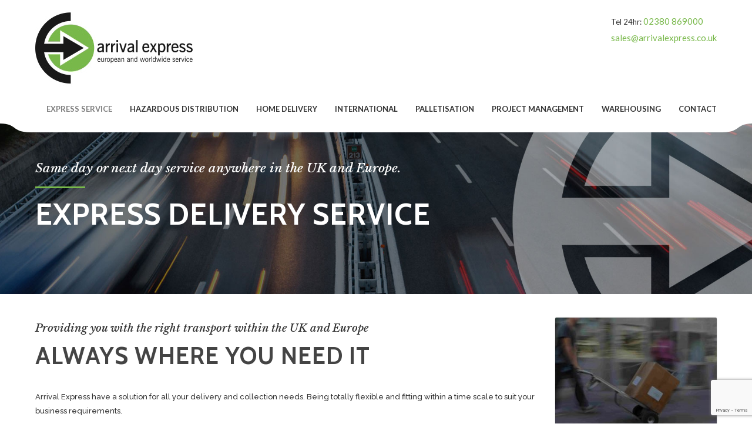

--- FILE ---
content_type: text/html; charset=UTF-8
request_url: https://arrivalexpress.co.uk/express-service/
body_size: 65285
content:
<!DOCTYPE html>
<html lang="en-GB">
<head>
	
	<link rel="shortcut icon" href="http://arrivalexpress.co.uk/wp-content/uploads/favicon.ico" type="image/x-icon"><meta charset="UTF-8">
		<meta name="viewport" content="width=device-width, initial-scale=1, maximum-scale=1, user-scalable=no">
		<meta name="mobile-web-app-capable" content="yes">
		<meta name="apple-mobile-web-app-capable" content="yes"><meta name='robots' content='index, follow, max-image-preview:large, max-snippet:-1, max-video-preview:-1' />

	<!-- This site is optimized with the Yoast SEO plugin v24.5 - https://yoast.com/wordpress/plugins/seo/ -->
	<title>Express Service - Arrival Express</title>
	<link rel="canonical" href="https://arrivalexpress.co.uk/express-service/" />
	<meta property="og:locale" content="en_GB" />
	<meta property="og:type" content="article" />
	<meta property="og:title" content="Express Service - Arrival Express" />
	<meta property="og:url" content="https://arrivalexpress.co.uk/express-service/" />
	<meta property="og:site_name" content="Arrival Express" />
	<meta property="article:modified_time" content="2016-09-09T12:06:33+00:00" />
	<meta name="twitter:card" content="summary_large_image" />
	<meta name="twitter:label1" content="Estimated reading time" />
	<meta name="twitter:data1" content="3 minutes" />
	<script type="application/ld+json" class="yoast-schema-graph">{"@context":"https://schema.org","@graph":[{"@type":"WebPage","@id":"https://arrivalexpress.co.uk/express-service/","url":"https://arrivalexpress.co.uk/express-service/","name":"Express Service - Arrival Express","isPartOf":{"@id":"https://arrivalexpress.co.uk/#website"},"datePublished":"2015-09-18T10:44:43+00:00","dateModified":"2016-09-09T12:06:33+00:00","breadcrumb":{"@id":"https://arrivalexpress.co.uk/express-service/#breadcrumb"},"inLanguage":"en-GB","potentialAction":[{"@type":"ReadAction","target":["https://arrivalexpress.co.uk/express-service/"]}]},{"@type":"BreadcrumbList","@id":"https://arrivalexpress.co.uk/express-service/#breadcrumb","itemListElement":[{"@type":"ListItem","position":1,"name":"Home","item":"https://arrivalexpress.co.uk/"},{"@type":"ListItem","position":2,"name":"Express Service"}]},{"@type":"WebSite","@id":"https://arrivalexpress.co.uk/#website","url":"https://arrivalexpress.co.uk/","name":"Arrival Express","description":"Local, Nationwide, European and Worldwide courier service","publisher":{"@id":"https://arrivalexpress.co.uk/#organization"},"potentialAction":[{"@type":"SearchAction","target":{"@type":"EntryPoint","urlTemplate":"https://arrivalexpress.co.uk/?s={search_term_string}"},"query-input":{"@type":"PropertyValueSpecification","valueRequired":true,"valueName":"search_term_string"}}],"inLanguage":"en-GB"},{"@type":"Organization","@id":"https://arrivalexpress.co.uk/#organization","name":"Arrival Express","url":"https://arrivalexpress.co.uk/","logo":{"@type":"ImageObject","inLanguage":"en-GB","@id":"https://arrivalexpress.co.uk/#/schema/logo/image/","url":"https://arrivalexpress.co.uk/wp-content/uploads/arrival-express-logo.jpg","contentUrl":"https://arrivalexpress.co.uk/wp-content/uploads/arrival-express-logo.jpg","width":268,"height":135,"caption":"Arrival Express"},"image":{"@id":"https://arrivalexpress.co.uk/#/schema/logo/image/"}}]}</script>
	<!-- / Yoast SEO plugin. -->


<link rel='dns-prefetch' href='//fonts.googleapis.com' />
<link rel='stylesheet' id='wp-block-library-css' href='https://arrivalexpress.co.uk/wp-includes/css/dist/block-library/style.min.css?ver=6.5.7' type='text/css' media='all' />
<style id='classic-theme-styles-inline-css' type='text/css'>
/*! This file is auto-generated */
.wp-block-button__link{color:#fff;background-color:#32373c;border-radius:9999px;box-shadow:none;text-decoration:none;padding:calc(.667em + 2px) calc(1.333em + 2px);font-size:1.125em}.wp-block-file__button{background:#32373c;color:#fff;text-decoration:none}
</style>
<style id='global-styles-inline-css' type='text/css'>
body{--wp--preset--color--black: #000000;--wp--preset--color--cyan-bluish-gray: #abb8c3;--wp--preset--color--white: #ffffff;--wp--preset--color--pale-pink: #f78da7;--wp--preset--color--vivid-red: #cf2e2e;--wp--preset--color--luminous-vivid-orange: #ff6900;--wp--preset--color--luminous-vivid-amber: #fcb900;--wp--preset--color--light-green-cyan: #7bdcb5;--wp--preset--color--vivid-green-cyan: #00d084;--wp--preset--color--pale-cyan-blue: #8ed1fc;--wp--preset--color--vivid-cyan-blue: #0693e3;--wp--preset--color--vivid-purple: #9b51e0;--wp--preset--gradient--vivid-cyan-blue-to-vivid-purple: linear-gradient(135deg,rgba(6,147,227,1) 0%,rgb(155,81,224) 100%);--wp--preset--gradient--light-green-cyan-to-vivid-green-cyan: linear-gradient(135deg,rgb(122,220,180) 0%,rgb(0,208,130) 100%);--wp--preset--gradient--luminous-vivid-amber-to-luminous-vivid-orange: linear-gradient(135deg,rgba(252,185,0,1) 0%,rgba(255,105,0,1) 100%);--wp--preset--gradient--luminous-vivid-orange-to-vivid-red: linear-gradient(135deg,rgba(255,105,0,1) 0%,rgb(207,46,46) 100%);--wp--preset--gradient--very-light-gray-to-cyan-bluish-gray: linear-gradient(135deg,rgb(238,238,238) 0%,rgb(169,184,195) 100%);--wp--preset--gradient--cool-to-warm-spectrum: linear-gradient(135deg,rgb(74,234,220) 0%,rgb(151,120,209) 20%,rgb(207,42,186) 40%,rgb(238,44,130) 60%,rgb(251,105,98) 80%,rgb(254,248,76) 100%);--wp--preset--gradient--blush-light-purple: linear-gradient(135deg,rgb(255,206,236) 0%,rgb(152,150,240) 100%);--wp--preset--gradient--blush-bordeaux: linear-gradient(135deg,rgb(254,205,165) 0%,rgb(254,45,45) 50%,rgb(107,0,62) 100%);--wp--preset--gradient--luminous-dusk: linear-gradient(135deg,rgb(255,203,112) 0%,rgb(199,81,192) 50%,rgb(65,88,208) 100%);--wp--preset--gradient--pale-ocean: linear-gradient(135deg,rgb(255,245,203) 0%,rgb(182,227,212) 50%,rgb(51,167,181) 100%);--wp--preset--gradient--electric-grass: linear-gradient(135deg,rgb(202,248,128) 0%,rgb(113,206,126) 100%);--wp--preset--gradient--midnight: linear-gradient(135deg,rgb(2,3,129) 0%,rgb(40,116,252) 100%);--wp--preset--font-size--small: 13px;--wp--preset--font-size--medium: 20px;--wp--preset--font-size--large: 36px;--wp--preset--font-size--x-large: 42px;--wp--preset--spacing--20: 0.44rem;--wp--preset--spacing--30: 0.67rem;--wp--preset--spacing--40: 1rem;--wp--preset--spacing--50: 1.5rem;--wp--preset--spacing--60: 2.25rem;--wp--preset--spacing--70: 3.38rem;--wp--preset--spacing--80: 5.06rem;--wp--preset--shadow--natural: 6px 6px 9px rgba(0, 0, 0, 0.2);--wp--preset--shadow--deep: 12px 12px 50px rgba(0, 0, 0, 0.4);--wp--preset--shadow--sharp: 6px 6px 0px rgba(0, 0, 0, 0.2);--wp--preset--shadow--outlined: 6px 6px 0px -3px rgba(255, 255, 255, 1), 6px 6px rgba(0, 0, 0, 1);--wp--preset--shadow--crisp: 6px 6px 0px rgba(0, 0, 0, 1);}:where(.is-layout-flex){gap: 0.5em;}:where(.is-layout-grid){gap: 0.5em;}body .is-layout-flex{display: flex;}body .is-layout-flex{flex-wrap: wrap;align-items: center;}body .is-layout-flex > *{margin: 0;}body .is-layout-grid{display: grid;}body .is-layout-grid > *{margin: 0;}:where(.wp-block-columns.is-layout-flex){gap: 2em;}:where(.wp-block-columns.is-layout-grid){gap: 2em;}:where(.wp-block-post-template.is-layout-flex){gap: 1.25em;}:where(.wp-block-post-template.is-layout-grid){gap: 1.25em;}.has-black-color{color: var(--wp--preset--color--black) !important;}.has-cyan-bluish-gray-color{color: var(--wp--preset--color--cyan-bluish-gray) !important;}.has-white-color{color: var(--wp--preset--color--white) !important;}.has-pale-pink-color{color: var(--wp--preset--color--pale-pink) !important;}.has-vivid-red-color{color: var(--wp--preset--color--vivid-red) !important;}.has-luminous-vivid-orange-color{color: var(--wp--preset--color--luminous-vivid-orange) !important;}.has-luminous-vivid-amber-color{color: var(--wp--preset--color--luminous-vivid-amber) !important;}.has-light-green-cyan-color{color: var(--wp--preset--color--light-green-cyan) !important;}.has-vivid-green-cyan-color{color: var(--wp--preset--color--vivid-green-cyan) !important;}.has-pale-cyan-blue-color{color: var(--wp--preset--color--pale-cyan-blue) !important;}.has-vivid-cyan-blue-color{color: var(--wp--preset--color--vivid-cyan-blue) !important;}.has-vivid-purple-color{color: var(--wp--preset--color--vivid-purple) !important;}.has-black-background-color{background-color: var(--wp--preset--color--black) !important;}.has-cyan-bluish-gray-background-color{background-color: var(--wp--preset--color--cyan-bluish-gray) !important;}.has-white-background-color{background-color: var(--wp--preset--color--white) !important;}.has-pale-pink-background-color{background-color: var(--wp--preset--color--pale-pink) !important;}.has-vivid-red-background-color{background-color: var(--wp--preset--color--vivid-red) !important;}.has-luminous-vivid-orange-background-color{background-color: var(--wp--preset--color--luminous-vivid-orange) !important;}.has-luminous-vivid-amber-background-color{background-color: var(--wp--preset--color--luminous-vivid-amber) !important;}.has-light-green-cyan-background-color{background-color: var(--wp--preset--color--light-green-cyan) !important;}.has-vivid-green-cyan-background-color{background-color: var(--wp--preset--color--vivid-green-cyan) !important;}.has-pale-cyan-blue-background-color{background-color: var(--wp--preset--color--pale-cyan-blue) !important;}.has-vivid-cyan-blue-background-color{background-color: var(--wp--preset--color--vivid-cyan-blue) !important;}.has-vivid-purple-background-color{background-color: var(--wp--preset--color--vivid-purple) !important;}.has-black-border-color{border-color: var(--wp--preset--color--black) !important;}.has-cyan-bluish-gray-border-color{border-color: var(--wp--preset--color--cyan-bluish-gray) !important;}.has-white-border-color{border-color: var(--wp--preset--color--white) !important;}.has-pale-pink-border-color{border-color: var(--wp--preset--color--pale-pink) !important;}.has-vivid-red-border-color{border-color: var(--wp--preset--color--vivid-red) !important;}.has-luminous-vivid-orange-border-color{border-color: var(--wp--preset--color--luminous-vivid-orange) !important;}.has-luminous-vivid-amber-border-color{border-color: var(--wp--preset--color--luminous-vivid-amber) !important;}.has-light-green-cyan-border-color{border-color: var(--wp--preset--color--light-green-cyan) !important;}.has-vivid-green-cyan-border-color{border-color: var(--wp--preset--color--vivid-green-cyan) !important;}.has-pale-cyan-blue-border-color{border-color: var(--wp--preset--color--pale-cyan-blue) !important;}.has-vivid-cyan-blue-border-color{border-color: var(--wp--preset--color--vivid-cyan-blue) !important;}.has-vivid-purple-border-color{border-color: var(--wp--preset--color--vivid-purple) !important;}.has-vivid-cyan-blue-to-vivid-purple-gradient-background{background: var(--wp--preset--gradient--vivid-cyan-blue-to-vivid-purple) !important;}.has-light-green-cyan-to-vivid-green-cyan-gradient-background{background: var(--wp--preset--gradient--light-green-cyan-to-vivid-green-cyan) !important;}.has-luminous-vivid-amber-to-luminous-vivid-orange-gradient-background{background: var(--wp--preset--gradient--luminous-vivid-amber-to-luminous-vivid-orange) !important;}.has-luminous-vivid-orange-to-vivid-red-gradient-background{background: var(--wp--preset--gradient--luminous-vivid-orange-to-vivid-red) !important;}.has-very-light-gray-to-cyan-bluish-gray-gradient-background{background: var(--wp--preset--gradient--very-light-gray-to-cyan-bluish-gray) !important;}.has-cool-to-warm-spectrum-gradient-background{background: var(--wp--preset--gradient--cool-to-warm-spectrum) !important;}.has-blush-light-purple-gradient-background{background: var(--wp--preset--gradient--blush-light-purple) !important;}.has-blush-bordeaux-gradient-background{background: var(--wp--preset--gradient--blush-bordeaux) !important;}.has-luminous-dusk-gradient-background{background: var(--wp--preset--gradient--luminous-dusk) !important;}.has-pale-ocean-gradient-background{background: var(--wp--preset--gradient--pale-ocean) !important;}.has-electric-grass-gradient-background{background: var(--wp--preset--gradient--electric-grass) !important;}.has-midnight-gradient-background{background: var(--wp--preset--gradient--midnight) !important;}.has-small-font-size{font-size: var(--wp--preset--font-size--small) !important;}.has-medium-font-size{font-size: var(--wp--preset--font-size--medium) !important;}.has-large-font-size{font-size: var(--wp--preset--font-size--large) !important;}.has-x-large-font-size{font-size: var(--wp--preset--font-size--x-large) !important;}
.wp-block-navigation a:where(:not(.wp-element-button)){color: inherit;}
:where(.wp-block-post-template.is-layout-flex){gap: 1.25em;}:where(.wp-block-post-template.is-layout-grid){gap: 1.25em;}
:where(.wp-block-columns.is-layout-flex){gap: 2em;}:where(.wp-block-columns.is-layout-grid){gap: 2em;}
.wp-block-pullquote{font-size: 1.5em;line-height: 1.6;}
</style>
<link rel='stylesheet' id='bt_cc_style-css' href='https://arrivalexpress.co.uk/wp-content/plugins/bt_cost_calculator/style.min.css?ver=6.5.7' type='text/css' media='all' />
<link rel='stylesheet' id='contact-form-7-css' href='https://arrivalexpress.co.uk/wp-content/plugins/contact-form-7/includes/css/styles.css?ver=5.9.6' type='text/css' media='all' />
<link rel='stylesheet' id='cargo-style-css' href='https://arrivalexpress.co.uk/wp-content/themes/cargo/style.css?ver=6.5.7' type='text/css' media='all' />
<style id='cargo-style-inline-css' type='text/css'>
a:hover{ color: #78b84a;} select, input{font-family: Raleway,Arial,sans-serif;} body{font-family: Raleway,Arial,sans-serif;} h1, h2, h3, h4, h5, h6{ font-family: Cabin;} .btLightSkin a:hover, .btDarkSkin .btLightSkin a:hover{color: #78b84a;} .btDarkSkin a:hover, .btLightSkin .btDarkSkin a:hover{color: #78b84a;} .btLightSkin select:hover, .btLightSkin textarea:hover, .btLightSkin input:hover, .btDarkSkin .btLightSkin select:hover, .btDarkSkin .btLightSkin textarea:hover, .btDarkSkin .btLightSkin input:hover{ -webkit-box-shadow: 0 0 0 #78b84a inset,0 1px 5px rgba(0,0,0,.2); box-shadow: 0 0 0 #78b84a inset,0 1px 5px rgba(0,0,0,.2);} .btLightSkin select:focus, .btLightSkin textarea:focus, .btLightSkin input:focus, .btDarkSkin .btLightSkin select:focus, .btDarkSkin .btLightSkin textarea:focus, .btDarkSkin .btLightSkin input:focus{ -webkit-box-shadow: 5px 0 0 #78b84a inset,0 2px 10px rgba(0,0,0,.2); box-shadow: 5px 0 0 #78b84a inset,0 2px 10px rgba(0,0,0,.2);} .btDarkSkin select:hover, .btDarkSkin textarea:hover, .btDarkSkin input:hover, .btLightSkin .btDarkSkin select:hover, .btLightSkin .btDarkSkin textarea:hover, .btLightSkin .btDarkSkin input:hover{-webkit-box-shadow: 0 0 0 #78b84a inset,0 1px 5px rgba(0,0,0,.2); box-shadow: 0 0 0 #78b84a inset,0 1px 5px rgba(0,0,0,.2);} .btDarkSkin select:focus, .btDarkSkin textarea:focus, .btDarkSkin input:focus, .btLightSkin .btDarkSkin select:focus, .btLightSkin .btDarkSkin textarea:focus, .btLightSkin .btDarkSkin input:focus{-webkit-box-shadow: 5px 0 0 #78b84a inset,0 2px 10px rgba(0,0,0,.2); box-shadow: 5px 0 0 #78b84a inset,0 2px 10px rgba(0,0,0,.2);} .btAccentTitle h1, .btAccentTitle h2, .btAccentTitle h3, .btAccentTitle h4, .btAccentTitle h5, .btAccentTitle h6{color: #78b84a !important;} .btLightAccentTitle h1, .btLightAccentTitle h2, .btLightAccentTitle h3, .btLightAccentTitle h4, .btLightAccentTitle h5, .btLightAccentTitle h6{color: #afd593 !important;} .btDarkAccentTitle h1, .btDarkAccentTitle h2, .btDarkAccentTitle h3, .btDarkAccentTitle h4, .btDarkAccentTitle h5, .btDarkAccentTitle h6{color: #62983c !important;} .btAlternateTitle h1, .btAlternateTitle h2, .btAlternateTitle h3, .btAlternateTitle h4, .btAlternateTitle h5, .btAlternateTitle h6{color: #191919 !important;} .btLightAlternateTitle h1, .btLightAlternateTitle h2, .btLightAlternateTitle h3, .btLightAlternateTitle h4, .btLightAlternateTitle h5, .btLightAlternateTitle h6{color: #4c4c4c !important;} .btDarkAlternateTitle h1, .btDarkAlternateTitle h2, .btDarkAlternateTitle h3, .btDarkAlternateTitle h4, .btDarkAlternateTitle h5, .btDarkAlternateTitle h6{color: #020202 !important;} .btLoader{ border-top: 5px solid #78b84a;} .menuPort{font-family: Lato,Arial,sans-serif;} .btDarkSkin ul li ul li a:hover, .btLightSkin .btDarkSkin ul li ul li a:hover{-webkit-box-shadow: -5px 0 0 #78b84a inset; box-shadow: -5px 0 0 #78b84a inset;} .btLightSkin ul li ul li a:hover, .btDarkSkin .btLightSkin ul li ul li a:hover{-webkit-box-shadow: -5px 0 0 #78b84a inset; box-shadow: -5px 0 0 #78b84a inset;} .btDarkSkin nav ul li.current-menu-ancestor > a:hover, .btDarkSkin nav ul li.current-menu-item > a:hover, .btLightSkin .btDarkSkin nav ul li.current-menu-ancestor > a:hover, .btLightSkin .btDarkSkin nav ul li.current-menu-item > a:hover{color: #191919;} .btLightSkin nav ul li.current-menu-ancestor > a:hover, .btLightSkin nav ul li.current-menu-item > a:hover, .btDarkSkin .btLightSkin nav ul li.current-menu-ancestor > a:hover, .btDarkSkin .btLightSkin nav ul li.current-menu-item > a:hover{color: #191919;} .topBar .btIco .btIcoHolder:before, .menuPort .topBarInMenu .btIco .btIcoHolder:before{color: #62983c;} .topBar .topTools .widget_search .btSearch .btIco.default .btIcoHolder:before, .menuPort .topBarInMenu .widget_search .btSearch .btIco.default .btIcoHolder:before{ color: #78b84a;} .topBar .widget_search h2, .topBarInMenu .widget_search h2{ font-family: Raleway,Arial,sans-serif;} .topBar .widget_search button, .topBarInMenu .widget_search button{ background: #78b84a;} .topBar .widget_search button:hover, .topBarInMenu .widget_search button:hover{background: #60953a;} .btSearchInner.btFromTopBox{ background: #78b84a;} .btSearchInner.btFromTopBox input[type="text"]{ border: 1px solid #62983c;} .btSearchInner.btFromTopBox button:before{ color: #191919;} .btSearchInner.btFromTopBox button:hover:before{color: #78b84a;} .btLightSkin.btMenuLeft ul li ul li a:hover, .btDarkSkin .btLightSkin.btMenuLeft ul li ul li a:hover{-webkit-box-shadow: 5px 0 0 #78b84a inset !important; box-shadow: 5px 0 0 #78b84a inset !important;} .btDarkSkin.btMenuLeft ul li ul li a:hover, .btLightSkin .btDarkSkin.btMenuLeft ul li ul li a:hover{-webkit-box-shadow: 5px 0 0 #78b84a inset !important; box-shadow: 5px 0 0 #78b84a inset !important;} .btLightSkin.btMenuCenter .menuPort .leftNav ul li ul li a:hover, .btDarkSkin .btLightSkin.btMenuCenter .menuPort .leftNav ul li ul li a:hover{-webkit-box-shadow: 5px 0 0 #78b84a inset !important; box-shadow: 5px 0 0 #78b84a inset !important;} .btDarkSkin.btMenuCenter .menuPort .leftNav ul li ul li a:hover, .btLightSkin .btDarkSkin.btMenuCenter .menuPort .leftNav ul li ul li a:hover{-webkit-box-shadow: 5px 0 0 #78b84a inset !important; box-shadow: 5px 0 0 #78b84a inset !important;} .btMenuVerticalLeft .btCloseVertical:before, .btMenuVerticalRight .btCloseVertical:before{ color: #78b84a;} .btMenuVerticalLeft .menuPort ul a:hover, .btMenuVerticalRight .menuPort ul a:hover{color: #191919;} .btMenuVerticalLeft .menuPort ul li .subToggler .btIcoHolder:before, .btMenuVerticalRight .menuPort ul li .subToggler .btIcoHolder:before{color: #191919;} .btSiteFooter .menu li a{color: #cae3b8;} .btSiteFooter .menu li a:hover{color: #78b84a;} .btSiteFooterWidgets .btBox h4{color: #afd593;} .btSiteFooterWidgets .btBox a:hover{color: #cae3b8;} .btSiteFooterWidgets .recentTweets small:before{color: #afd593;} .btSiteFooterCurve .btSiteFooterCurveSleeve{background: #5e9139;} .btSiteFooterCurve .btCurveLeft, .btSiteFooterCurve .btCurveRight{fill: #5e9139;} .btLightSkin .btSiteFooterWidgets, .btDarkSkin .btLightSkin .btSiteFooterWidgets{background: #5e9139;} .btLightSkin .btSiteFooter, .btDarkSkin .btLightSkin .btSiteFooter{ background: #5e9139;} .btDarkSkin .btSiteFooterWidgets, .btLightSkin .btDarkSkin .btSiteFooterWidgets{background: #5e9139;} .btDarkSkin .btSiteFooter, .btLightSkin .btDarkSkin .btSiteFooter{ background: #5e9139;} .sticky .btSubTitle:after{background: #191919;} .commentsBox h4, h3.comment-reply-title{ color: #191919;} .btBox h4{ color: #78b84a;} .btBox h5{ color: #191919;} .btLightSkin .btSidebar .btBox a:hover, .btDarkSkin .btLightSkin .btSidebar .btBox a:hover{color: #78b84a;} .btDarkSkin .btSidebar .btBox a:hover, .btLightSkin .btDarkSkin .btSidebar .btBox a:hover{color: #191919;} .btBox.widget_calendar table caption{background: #78b84a; font-family: Cabin;} .btBox.widget_archive ul li a, .btBox.widget_categories ul li a{ font-family: Cabin;} .btLightSkin .btBox.widget_archive ul li a:hover, .btLightSkin .btBox.widget_categories ul li a:hover, .btDarkSkin .btLightSkin .btBox.widget_archive ul li a:hover, .btDarkSkin .btLightSkin .btBox.widget_categories ul li a:hover{ background: #78b84a;} .btDarkSkin .btBox.widget_archive ul li a:hover, .btDarkSkin .btBox.widget_categories ul li a:hover, .btLightSkin .btDarkSkin .btBox.widget_archive ul li a:hover, .btLightSkin .btDarkSkin .btBox.widget_categories ul li a:hover{ background: #78b84a;} .btBox.widget_recent_comments .comment-author-link a{color: #78b84a;} .btBox.widget_recent_comments .comment-author-link a:hover{color: #191919;} .btBox.widget_rss li a.rsswidget{font-family: Cabin;} .btBox.widget_rss li cite:before{ color: #78b84a;} .btBox .btSearch button{ background: #191919; border: 1px solid #020202; -webkit-box-shadow: 0 0 0 2px transparent inset,0 1px 0 #020202 inset; box-shadow: 0 0 0 2px transparent inset,0 1px 0 #020202 inset;} .btBox .btSearch button:hover{ border: 1px solid #191919; -webkit-box-shadow: 0 0 0 2px #191919 inset,0 1px 0 transparent inset; box-shadow: 0 0 0 2px #191919 inset,0 1px 0 transparent inset; color: #191919;} .btBox.widget_tag_cloud .tagcloud a{ background: #78b84a;} .btBox.widget_tag_cloud .tagcloud a:hover{background: #191919;} .btTags ul li a{ background: #78b84a;} .btTags ul li a:hover{background: #191919;} .btHasGhost .fullScreenHeight.btGhost .btArticleComments:hover:before{color: #78b84a !important;} .btArticleComments:hover, .btArticleComments:hover:before{ color: #78b84a !important;} .btArticleCategories a:hover{color: #78b84a !important;} .btContent table tr th, .btContent table thead tr th{background: #78b84a;} .btContent table tbody tr:nth-child(even) th{background: #62983c;} .btContent table tbody tr:nth-child(odd) th{background: #78b84a;} .post-password-form input[type="submit"]{ background: #78b84a; font-family: Cabin;} .btPagination .paging a{ color: #191919;} .btPagination .paging a:after{ -webkit-box-shadow: 0 0 0 0 #78b84a inset; box-shadow: 0 0 0 0 #78b84a inset;} .btPagination .paging a:hover:after{background: #78b84a; -webkit-box-shadow: 0 0 0 50px #78b84a inset; box-shadow: 0 0 0 50px #78b84a inset;} .btLinkPages a:hover{background: #78b84a;} .articleSideGutter{ background: #191919;} .articleSideGutter .asgItem.avatar a:hover:before{-webkit-box-shadow: 0 0 0 3px #78b84a inset; box-shadow: 0 0 0 3px #78b84a inset;} .btLightSkin .articleSideGutter:before, .btDarkSkin .btLightSkin .articleSideGutter:before{border-right-color: #4c4c4c;} .btDarkSkin .articleSideGutter:before, .btLightSkin .btDarkSkin .articleSideGutter:before{border-right-color: #020202;} .comment-respond .btnOutline.btnNormalColor button[type="submit"]{font-family: Cabin; color: #191919 !important;} .comment-respond .btnOutline.btnNormalColor:hover{ -webkit-box-shadow: 0 0 0 2px #191919 inset,0 1px 0 transparent inset; box-shadow: 0 0 0 2px #191919 inset,0 1px 0 transparent inset;} .gridItem .boldPhotoSlide .slick-arrow:hover{-webkit-box-shadow: 0 0 0 25px #78b84a inset; box-shadow: 0 0 0 25px #78b84a inset;} .btSingleLatestPost .btLatestPostsDate{background: #78b84a;} .btSingleLatestPost .btLatestPostsDate:before{ border-color: transparent transparent transparent #4c4c4c;} .btLightSkin .btLatestPostsDate:before, .btDarkSkin .btLightSkin .btLatestPostsDate:before{border-left-color: #4c4c4c;} .btDarkSkin .btLatestPostsDate:before, .btLightSkin .btDarkSkin .btLatestPostsDate:before{border-left-color: #020202;} .fancy-select .trigger.open{ background: #78b84a;} .fancy-select .options li.selected{background: #191919;} .fancy-select .options li:hover, .fancy-select .options li.selected:hover{background-color: #191919 !important;} .btLightSkin .fancy-select .options li.selected, .btDarkSkin .btLightSkin .fancy-select .options li.selected{background: #191919;} .btLightSkin .fancy-select .options li:hover, .btDarkSkin .btLightSkin .fancy-select .options li:hover, .btLightSkin .fancy-select .options li.selected:hover, .btDarkSkin .btLightSkin .fancy-select .options li.selected:hover{background-color: #191919 !important;} .btDarkSkin .fancy-select .options li.selected, .btLightSkin .btDarkSkin .fancy-select .options li.selected{background: #191919;} .btDarkSkin .fancy-select .options li:hover, .btLightSkin .btDarkSkin .fancy-select .options li:hover, .btDarkSkin .fancy-select .options li.selected:hover, .btLightSkin .btDarkSkin .fancy-select .options li.selected:hover{background-color: #191919 !important;} .btDropdown .fancy-select .trigger.open{border-color: #78b84a;} .recentTweets small:before{ color: #78b84a;} .btIco .btIcoHolder:before{color: #78b84a; border: 1px solid #78b84a;} .btIco.white .btIcoHolder:before{ color: #78b84a;} .btIco.accent .btIcoHolder:before{background-color: #78b84a;} .btReadMore .btIco.default .btIcoHolder:before{background: #191919; border-color: #191919;} .btReadMore .btIco.default:hover .btIcoHolder:before{background: #78b84a; border-color: #62983c;} .btCounterHolder{font-family: Cabin;} .btLightSkin .btCounterHolder, .btDarkSkin .btLightSkin .btCounterHolder{color: #78b84a;} .btLightSkin .btProgressContent .btProgressAnim, .btDarkSkin .btLightSkin .btProgressContent .btProgressAnim{background-color: #78b84a;} .btDarkSkin .btProgressContent .btProgressAnim, .btLightSkin .btDarkSkin .btProgressContent .btProgressAnim{background-color: #78b84a;} .btPriceTable .btPriceTableHeader{background: #78b84a;} .btPriceTable .btPriceTableSticker{ background: #191919;} .header .btSuperTitle{font-family: Libre Baskerville;} .header .btSubTitle{font-family: Raleway;} .btDash.bottomDash .dash:after, .btDash.topDash .dash:before{ border-bottom: 3px solid #78b84a;} .header.large .dash:after, .header.large .dash:before{border-color: #78b84a;} .header.extralarge .dash:after, .header.extralarge .dash:before{border-color: #78b84a;} .header.huge .dash:after, .header.huge .dash:before{border-color: #78b84a;} .header.small.btDarkAccentDash .dash:after, .header.medium.btDarkAccentDash .dash:after, .header.large.btDarkAccentDash .dash:after, .header.extralarge.btDarkAccentDash .dash:after, .header.huge.btDarkAccentDash .dash:after, .header.small.btDarkAccentDash .dash:before, .header.medium.btDarkAccentDash .dash:before, .header.large.btDarkAccentDash .dash:before, .header.extralarge.btDarkAccentDash .dash:before, .header.huge.btDarkAccentDash .dash:before{border-color: #62983c;} .header.small.btLightAccentDash .dash:after, .header.medium.btLightAccentDash .dash:after, .header.large.btLightAccentDash .dash:after, .header.extralarge.btLightAccentDash .dash:after, .header.huge.btLightAccentDash .dash:after, .header.small.btLightAccentDash .dash:before, .header.medium.btLightAccentDash .dash:before, .header.large.btLightAccentDash .dash:before, .header.extralarge.btLightAccentDash .dash:before, .header.huge.btLightAccentDash .dash:before{border-color: #afd593;} .header.small.btAlternateDash .dash:after, .header.medium.btAlternateDash .dash:after, .header.large.btAlternateDash .dash:after, .header.extralarge.btAlternateDash .dash:after, .header.huge.btAlternateDash .dash:after, .header.small.btAlternateDash .dash:before, .header.medium.btAlternateDash .dash:before, .header.large.btAlternateDash .dash:before, .header.extralarge.btAlternateDash .dash:before, .header.huge.btAlternateDash .dash:before{border-color: #191919;} .header.small.btDarkAlternateDash .dash:after, .header.medium.btDarkAlternateDash .dash:after, .header.large.btDarkAlternateDash .dash:after, .header.extralarge.btDarkAlternateDash .dash:after, .header.huge.btDarkAlternateDash .dash:after, .header.small.btDarkAlternateDash .dash:before, .header.medium.btDarkAlternateDash .dash:before, .header.large.btDarkAlternateDash .dash:before, .header.extralarge.btDarkAlternateDash .dash:before, .header.huge.btDarkAlternateDash .dash:before{border-color: #020202;} .header.small.btLightAlternateDash .dash:after, .header.medium.btLightAlternateDash .dash:after, .header.large.btLightAlternateDash .dash:after, .header.extralarge.btLightAlternateDash .dash:after, .header.huge.btLightAlternateDash .dash:after, .header.small.btLightAlternateDash .dash:before, .header.medium.btLightAlternateDash .dash:before, .header.large.btLightAlternateDash .dash:before, .header.extralarge.btLightAlternateDash .dash:before, .header.huge.btLightAlternateDash .dash:before{border-color: #4c4c4c;} .btBtn{ font-family: Raleway,Arial,sans-serif;} .btBtn.btnBorderless.btBtnAccentLight a, .btBtn.btnBorderless.btBtnAccentLight a:before{color: #afd593 !important;} .btLightSkin .btBtn.btnBorderless.btBtnAccentLight a:hover, .btLightSkin .btBtn.btnBorderless.btBtnAccentLight a:before, .btLightSkin .btBtn.btnBorderless.btBtnAccentLight a:hover:before, .btDarkSkin .btLightSkin .btBtn.btnBorderless.btBtnAccentLight a:hover, .btDarkSkin .btLightSkin .btBtn.btnBorderless.btBtnAccentLight a:before, .btDarkSkin .btLightSkin .btBtn.btnBorderless.btBtnAccentLight a:hover:before{color: #78b84a !important;} .btLightSkin .btBtn.btnBorderless.btnAccentColor a:hover, .btLightSkin .btBtn.btnBorderless.btnAccentColor a:before, .btLightSkin .btBtn.btnBorderless.btnAccentColor a:hover:before, .btDarkSkin .btLightSkin .btBtn.btnBorderless.btnAccentColor a:hover, .btDarkSkin .btLightSkin .btBtn.btnBorderless.btnAccentColor a:before, .btDarkSkin .btLightSkin .btBtn.btnBorderless.btnAccentColor a:hover:before{color: #62983c !important;} .btLightSkin .btBtn.btnBorderless.btnNormalColor a:hover, .btLightSkin .btBtn.btnBorderless.btnNormalColor a:before, .btLightSkin .btBtn.btnBorderless.btnNormalColor a:hover:before, .btDarkSkin .btLightSkin .btBtn.btnBorderless.btnNormalColor a:hover, .btDarkSkin .btLightSkin .btBtn.btnBorderless.btnNormalColor a:before, .btDarkSkin .btLightSkin .btBtn.btnBorderless.btnNormalColor a:hover:before{color: #020202 !important;} .btLightSkin .btnFilled.btnAccentColor, .btLightSkin .btnOutline.btnAccentColor:hover, .btDarkSkin .btLightSkin .btnFilled.btnAccentColor, .btDarkSkin .btLightSkin .btnOutline.btnAccentColor:hover, .btDarkSkin .btnFilled.btnAccentColor, .btDarkSkin .btnOutline.btnAccentColor:hover, .btLightSkin .btDarkSkin .btnFilled.btnAccentColor, .btLightSkin .btDarkSkin .btnOutline.btnAccentColor:hover{background: #78b84a;} .btLightSkin .btnOutline.btnAccentColor, .btDarkSkin .btLightSkin .btnOutline.btnAccentColor, .btDarkSkin .btnOutline.btnAccentColor, .btLightSkin .btDarkSkin .btnOutline.btnAccentColor{ border: 2px solid #78b84a; color: #78b84a;} .btLightSkin .btnOutline.btnAccentColor a, .btDarkSkin .btLightSkin .btnOutline.btnAccentColor a, .btDarkSkin .btnOutline.btnAccentColor a, .btLightSkin .btDarkSkin .btnOutline.btnAccentColor a, .btLightSkin .btnOutline.btnAccentColor a:before, .btDarkSkin .btLightSkin .btnOutline.btnAccentColor a:before, .btDarkSkin .btnOutline.btnAccentColor a:before, .btLightSkin .btDarkSkin .btnOutline.btnAccentColor a:before, .btLightSkin .btnOutline.btnAccentColor button, .btDarkSkin .btLightSkin .btnOutline.btnAccentColor button, .btDarkSkin .btnOutline.btnAccentColor button, .btLightSkin .btDarkSkin .btnOutline.btnAccentColor button{color: #78b84a;} .btLightSkin .btnFilled.btnAccentColor:hover, .btDarkSkin .btLightSkin .btnFilled.btnAccentColor:hover, .btDarkSkin .btnFilled.btnAccentColor:hover, .btLightSkin .btDarkSkin .btnFilled.btnAccentColor:hover{background: #62983c;} .btLightSkin .btnFilled.btnNormalColor, .btLightSkin .btnOutline.btnNormalColor:hover, .btDarkSkin .btLightSkin .btnFilled.btnNormalColor, .btDarkSkin .btLightSkin .btnOutline.btnNormalColor:hover, .btDarkSkin .btnFilled.btnNormalColor, .btDarkSkin .btnOutline.btnNormalColor:hover, .btLightSkin .btDarkSkin .btnFilled.btnNormalColor, .btLightSkin .btDarkSkin .btnOutline.btnNormalColor:hover{background: #191919;} .btLightSkin .btnOutline.btnNormalColor, .btDarkSkin .btLightSkin .btnOutline.btnNormalColor, .btDarkSkin .btnOutline.btnNormalColor, .btLightSkin .btDarkSkin .btnOutline.btnNormalColor{ border: 2px solid #191919; color: #191919;} .btLightSkin .btnOutline.btnNormalColor a, .btDarkSkin .btLightSkin .btnOutline.btnNormalColor a, .btDarkSkin .btnOutline.btnNormalColor a, .btLightSkin .btDarkSkin .btnOutline.btnNormalColor a, .btLightSkin .btnOutline.btnNormalColor a:before, .btDarkSkin .btLightSkin .btnOutline.btnNormalColor a:before, .btDarkSkin .btnOutline.btnNormalColor a:before, .btLightSkin .btDarkSkin .btnOutline.btnNormalColor a:before, .btLightSkin .btnOutline.btnNormalColor button, .btDarkSkin .btLightSkin .btnOutline.btnNormalColor button, .btDarkSkin .btnOutline.btnNormalColor button, .btLightSkin .btDarkSkin .btnOutline.btnNormalColor button{color: #191919;} .btLightSkin .btnFilled.btnNormalColor:hover, .btDarkSkin .btLightSkin .btnFilled.btnNormalColor:hover, .btDarkSkin .btnFilled.btnNormalColor:hover, .btLightSkin .btDarkSkin .btnFilled.btnNormalColor:hover{background: #020202;} .btLightSkin .gridItem .btGridContent .btSuperTitle a:hover, .btDarkSkin .btLightSkin .gridItem .btGridContent .btSuperTitle a:hover{color: #191919;} .btDarkSkin .gridItem .btGridContent .btSuperTitle a:hover, .btLightSkin .btDarkSkin .gridItem .btGridContent .btSuperTitle a:hover{color: #191919;} .btCatFilter .btCatFilterItem{ color: #78b84a;} .btCatFilter .btCatFilterItem:hover{color: #191919; border-bottom-color: #191919;} .btCatFilter .btCatFilterItem:hover:after{background: #191919;} .btMediaBox blockquote{ background-color: #78b84a;} .btMediaBox.btLink{ background-color: #78b84a;} .btMediaBox blockquote{background-color: #78b84a;} .nbsImgHolder{ border: 3px solid #78b84a;} span.nbsDir{ color: #191919;} .btLightSkin span.nbsTitle, .btDarkSkin .btLightSkin span.nbsTitle{color: #78b84a;} .slided .slick-dots li button:hover, .slided .slick-dots li.slick-active button:hover{border-color: #191919;} .slided .slick-dots li.slick-active button{border-color: #78b84a;} .btLightSkin .btTestimonialsSlider .slidedItem .btSliderPort .btSliderCell .header .btSubTitle, .btDarkSkin .btLightSkin .btTestimonialsSlider .slidedItem .btSliderPort .btSliderCell .header .btSubTitle{color: #191919;} .btLightSkin .btTestimonialsSlider .slidedItem .btSliderPort .btSliderCell .btCircleImage, .btDarkSkin .btLightSkin .btTestimonialsSlider .slidedItem .btSliderPort .btSliderCell .btCircleImage{border-color: #191919;} .btLightSkin .btTestimonialsSlider .slidedItem .btSliderPort .btSliderCell .btSliderPort .btCircleImage .btImage, .btDarkSkin .btLightSkin .btTestimonialsSlider .slidedItem .btSliderPort .btSliderCell .btSliderPort .btCircleImage .btImage{border-color: #191919;} .btInfoBarMeta p strong{color: #78b84a;} .tabsHeader li.on{ color: #78b84a;} .btLightSkin .tabsHeader li.on, .btDarkSkin .btLightSkin .tabsHeader li.on{color: #78b84a;} .btDarkSkin .tabsHeader li.on, .btLightSkin .btDarkSkin .tabsHeader li.on{color: #78b84a;} .btLightSkin .tabsHeader li:not(on):hover, .btDarkSkin .btLightSkin .tabsHeader li:not(on):hover{color: #78b84a; border-bottom-color: #78b84a;} .btDarkSkin .tabsHeader li:not(on):hover, .btLightSkin .btDarkSkin .tabsHeader li:not(on):hover{color: #78b84a; border-bottom-color: #78b84a;} .tabsVertical .tabAccordionTitle:hover{color: #78b84a;} .btLightSkin .tabAccordionTitle.on, .btDarkSkin .btLightSkin .tabAccordionTitle.on{ color: #78b84a;} .btDarkSkin .tabAccordionTitle.on, .btLightSkin .btDarkSkin .tabAccordionTitle.on{ color: #78b84a;} .btLightSkin .btLatestPostsContainer .btSingleLatestPostContent .header.small h4 a:hover, .btDarkSkin .btLightSkin .btLatestPostsContainer .btSingleLatestPostContent .header.small h4 a:hover{color: #78b84a;} .btDarkSkin .btLatestPostsContainer .btSingleLatestPostContent .header.small h4 a:hover, .btLightSkin .btDarkSkin .btLatestPostsContainer .btSingleLatestPostContent .header.small h4 a:hover{color: #78b84a;} .btCustomMenu{ font-family: Lato,Arial,sans-serif;} .btCustomMenu ul li a{ -webkit-box-shadow: 0 0 0 #78b84a inset; box-shadow: 0 0 0 #78b84a inset;} .btCustomMenu ul li a:hover{ -webkit-box-shadow: -5px 0 0 #78b84a inset; box-shadow: -5px 0 0 #78b84a inset;} .btCustomMenu ul li .customSubToggler a.btIcoHolder:before{ color: #191919;} .btCustomMenu ul li.current-menu-item > a{color: #78b84a;} .btLightSkin .wpcf7-submit, .btDarkSkin .btLightSkin .wpcf7-submit, .btDarkSkin .wpcf7-submit, .btLightSkin .btDarkSkin .wpcf7-submit{background: #78b84a;} .btLightSkin .wpcf7-submit:hover, .btDarkSkin .btLightSkin .wpcf7-submit:hover, .btDarkSkin .wpcf7-submit:hover, .btLightSkin .btDarkSkin .wpcf7-submit:hover{ color: #78b84a;} .btQuoteBooking .btQuoteSwitch.on .btQuoteSwitchInner, .btQuoteBooking .ui-slider .ui-slider-handle, .btQuoteBooking .btQuoteBookingForm .btQuoteTotal, .btDatePicker .ui-datepicker-header, .btQuoteBooking .btContactSubmit{background: #78b84a;} .btQuoteBooking .btContactNext{border-color: #78b84a;} .btQuoteBooking .btQuoteSwitch:hover{-webkit-box-shadow: 0 0 0 #78b84a inset,0 1px 5px rgba(0,0,0,.2); box-shadow: 0 0 0 #78b84a inset,0 1px 5px rgba(0,0,0,.2);} .btQuoteBooking input[type="text"]:hover, .btQuoteBooking input[type="email"]:hover, .btQuoteBooking input[type="password"]:hover, .btQuoteBooking textarea:hover, .btQuoteBooking .fancy-select .trigger:hover{-webkit-box-shadow: 0 0 0 #78b84a inset,0 1px 5px rgba(0,0,0,.2); box-shadow: 0 0 0 #78b84a inset,0 1px 5px rgba(0,0,0,.2);} .btQuoteBooking .dd.ddcommon.borderRadius:hover .ddTitleText{-webkit-box-shadow: 0 0 0 #78b84a inset,0 1px 5px rgba(0,0,0,.2); box-shadow: 0 0 0 #78b84a inset,0 1px 5px rgba(0,0,0,.2);} .btQuoteBooking input[type="text"]:focus, .btQuoteBooking input[type="email"]:focus, .btQuoteBooking textarea:focus, .btQuoteBooking .fancy-select .trigger.open{-webkit-box-shadow: 5px 0 0 #78b84a inset,0 2px 10px rgba(0,0,0,.2); box-shadow: 5px 0 0 #78b84a inset,0 2px 10px rgba(0,0,0,.2);} .btQuoteBooking .dd.ddcommon.borderRadiusTp .ddTitleText, .btQuoteBooking .dd.ddcommon.borderRadiusBtm .ddTitleText{-webkit-box-shadow: 5px 0 0 #78b84a inset,0 2px 10px rgba(0,0,0,.2); box-shadow: 5px 0 0 #78b84a inset,0 2px 10px rgba(0,0,0,.2);} .btQuoteBooking .btContactFieldMandatory input:hover, .btQuoteBooking .btContactFieldMandatory textarea:hover{-webkit-box-shadow: 0 0 0 1px #AAA inset,0 0 0 #78b84a inset,0 1px 5px rgba(0,0,0,.2); box-shadow: 0 0 0 1px #AAA inset,0 0 0 #78b84a inset,0 1px 5px rgba(0,0,0,.2);} .btQuoteBooking .btContactFieldMandatory .dd.ddcommon.borderRadius:hover .ddTitleText{-webkit-box-shadow: 0 0 0 1px #AAA inset,0 0 0 #78b84a inset,0 1px 5px rgba(0,0,0,.2); box-shadow: 0 0 0 1px #AAA inset,0 0 0 #78b84a inset,0 1px 5px rgba(0,0,0,.2);} .btQuoteBooking .btContactFieldMandatory input:focus, .btQuoteBooking .btContactFieldMandatory textarea:focus{-webkit-box-shadow: 0 0 0 1px #AAA inset,5px 0 0 #78b84a inset,0 1px 5px rgba(0,0,0,.2); box-shadow: 0 0 0 1px #AAA inset,5px 0 0 #78b84a inset,0 1px 5px rgba(0,0,0,.2);} .btQuoteBooking .btContactFieldMandatory .dd.ddcommon.borderRadiusTp .ddTitleText{-webkit-box-shadow: 0 0 0 1px #AAA inset,5px 0 0 #78b84a inset,0 1px 5px rgba(0,0,0,.2); box-shadow: 0 0 0 1px #AAA inset,5px 0 0 #78b84a inset,0 1px 5px rgba(0,0,0,.2);} .btQuoteBooking .btContactFieldMandatory.btContactFieldError input, .btQuoteBooking .btContactFieldMandatory.btContactFieldError textarea{border: 1px solid #78b84a; -webkit-box-shadow: 0 0 0 1px #78b84a inset; box-shadow: 0 0 0 1px #78b84a inset;} .btQuoteBooking .btContactFieldMandatory.btContactFieldError .dd.ddcommon.borderRadius .ddTitleText{border: 1px solid #78b84a; -webkit-box-shadow: 0 0 0 1px #78b84a inset; box-shadow: 0 0 0 1px #78b84a inset;} .btQuoteBooking .btContactFieldMandatory.btContactFieldError input:hover, .btQuoteBooking .btContactFieldMandatory.btContactFieldError textarea:hover{-webkit-box-shadow: 0 0 0 1px #78b84a inset,0 0 0 #78b84a inset,0 1px 5px rgba(0,0,0,.2); box-shadow: 0 0 0 1px #78b84a inset,0 0 0 #78b84a inset,0 1px 5px rgba(0,0,0,.2);} .btQuoteBooking .btContactFieldMandatory.btContactFieldError .dd.ddcommon.borderRadius:hover .ddTitleText{-webkit-box-shadow: 0 0 0 1px #78b84a inset,0 0 0 #78b84a inset,0 1px 5px rgba(0,0,0,.2); box-shadow: 0 0 0 1px #78b84a inset,0 0 0 #78b84a inset,0 1px 5px rgba(0,0,0,.2);} .btQuoteBooking .btContactFieldMandatory.btContactFieldError input:focus, .btQuoteBooking .btContactFieldMandatory.btContactFieldError textarea:focus{-webkit-box-shadow: 0 0 0 1px #78b84a inset,5px 0 0 #78b84a inset,0 1px 5px rgba(0,0,0,.2); box-shadow: 0 0 0 1px #78b84a inset,5px 0 0 #78b84a inset,0 1px 5px rgba(0,0,0,.2);} .btQuoteBooking .btContactFieldMandatory.btContactFieldError .dd.ddcommon.borderRadiusTp .ddTitleText{-webkit-box-shadow: 0 0 0 1px #78b84a inset,5px 0 0 #78b84a inset,0 1px 5px rgba(0,0,0,.2); box-shadow: 0 0 0 1px #78b84a inset,5px 0 0 #78b84a inset,0 1px 5px rgba(0,0,0,.2);} .btPayPalButton:hover{-webkit-box-shadow: 0 0 0 #78b84a inset,0 1px 5px rgba(0,0,0,.2); box-shadow: 0 0 0 #78b84a inset,0 1px 5px rgba(0,0,0,.2);} .btDarkSkin .btQuoteBooking .btContactFieldMandatory.btContactFieldError input, .btLightSkin .btDarkSkin .btQuoteBooking .btContactFieldMandatory.btContactFieldError input, .btDarkSkin .btQuoteBooking .btContactFieldMandatory.btContactFieldError textarea, .btLightSkin .btDarkSkin .btQuoteBooking .btContactFieldMandatory.btContactFieldError textarea{border-color: #78b84a;} .btQuoteBooking .btContactNext{background: #78b84a; border: 1px solid #78b84a; -webkit-box-shadow: 0 0 0 1px #78b84a inset,0 1px 0 transparent inset; box-shadow: 0 0 0 1px #78b84a inset,0 1px 0 transparent inset;} .btQuoteBooking .btContactNext:hover{background: #62983c; border: 1px solid #62983c; -webkit-box-shadow: 0 0 0 1px transparent inset,0 1px 0 #62983c inset; box-shadow: 0 0 0 1px transparent inset,0 1px 0 #62983c inset;} .btQuoteBooking .btContactSubmit{background: #78b84a; border: 1px solid #78b84a; -webkit-box-shadow: 0 0 0 1px #78b84a inset,0 1px 0 transparent inset; box-shadow: 0 0 0 1px #78b84a inset,0 1px 0 transparent inset;} .btQuoteBooking .btContactSubmit:hover{background: #62983c; border: 1px solid #62983c; -webkit-box-shadow: 0 0 0 1px transparent inset,0 1px 0 #62983c inset; box-shadow: 0 0 0 1px transparent inset,0 1px 0 #62983c inset;} .wp-block-button__link:hover{color: #78b84a !important;}
</style>
<link rel='stylesheet' id='cargo-fonts-css' href='https://fonts.googleapis.com/css?family=Raleway%3A100%2C200%2C300%2C400%2C500%2C600%2C700%2C800%2C900%2C100italic%2C200italic%2C300italic%2C400italic%2C500italic%2C600italic%2C700italic%2C800italic%2C900italic%7CLato%3A100%2C200%2C300%2C400%2C500%2C600%2C700%2C800%2C900%2C100italic%2C200italic%2C300italic%2C400italic%2C500italic%2C600italic%2C700italic%2C800italic%2C900italic%7CCabin%3A100%2C200%2C300%2C400%2C500%2C600%2C700%2C800%2C900%2C100italic%2C200italic%2C300italic%2C400italic%2C500italic%2C600italic%2C700italic%2C800italic%2C900italic%7CLibre+Baskerville%3A100%2C200%2C300%2C400%2C500%2C600%2C700%2C800%2C900%2C100italic%2C200italic%2C300italic%2C400italic%2C500italic%2C600italic%2C700italic%2C800italic%2C900italic%7CRaleway%3A100%2C200%2C300%2C400%2C500%2C600%2C700%2C800%2C900%2C100italic%2C200italic%2C300italic%2C400italic%2C500italic%2C600italic%2C700italic%2C800italic%2C900italic&#038;subset=latin%2Clatin-ext&#038;ver=1.0.0' type='text/css' media='all' />
<script type="text/javascript" src="https://arrivalexpress.co.uk/wp-includes/js/jquery/jquery.min.js?ver=3.7.1" id="jquery-core-js"></script>
<script type="text/javascript" src="https://arrivalexpress.co.uk/wp-includes/js/jquery/jquery-migrate.min.js?ver=3.4.1" id="jquery-migrate-js"></script>
<script type="text/javascript" src="https://arrivalexpress.co.uk/wp-content/plugins/bt_cost_calculator/jquery.dd.js?ver=6.5.7" id="bt_cc_dd-js"></script>
<script type="text/javascript" src="https://arrivalexpress.co.uk/wp-content/plugins/bt_cost_calculator/cc.main.js?ver=6.5.7" id="bt_cc_main-js"></script>
<script type="text/javascript" id="bt_cc_main-js-after">
/* <![CDATA[ */
window.bt_cc_translate = [];window.bt_cc_translate['prev'] = 'Prev';window.bt_cc_translate['next'] = 'Next';window.bt_cc_translate['su'] = 'Su';window.bt_cc_translate['mo'] = 'Mo';window.bt_cc_translate['tu'] = 'Tu';window.bt_cc_translate['we'] = 'We';window.bt_cc_translate['th'] = 'Th';window.bt_cc_translate['fr'] = 'Fr';window.bt_cc_translate['sa'] = 'Sa';window.bt_cc_translate['january'] = 'January';window.bt_cc_translate['february'] = 'February';window.bt_cc_translate['march'] = 'March';window.bt_cc_translate['april'] = 'April';window.bt_cc_translate['may'] = 'May';window.bt_cc_translate['june'] = 'June';window.bt_cc_translate['july'] = 'July';window.bt_cc_translate['august'] = 'August';window.bt_cc_translate['september'] = 'September';window.bt_cc_translate['october'] = 'October';window.bt_cc_translate['november'] = 'November';window.bt_cc_translate['december'] = 'December';
/* ]]> */
</script>
<script type="text/javascript" src="https://arrivalexpress.co.uk/wp-content/plugins/cargo/bt_elements.js?ver=6.5.7" id="bt_plugin_enqueue-js"></script>
<script type="text/javascript" src="https://arrivalexpress.co.uk/wp-content/themes/cargo/js/jquery.magnific-popup.min.js?ver=6.5.7" id="jquery-magnific-popup-js"></script>
<script type="text/javascript" src="https://arrivalexpress.co.uk/wp-content/themes/cargo/js/slick.min.js?ver=6.5.7" id="slick-js"></script>
<script type="text/javascript" src="https://arrivalexpress.co.uk/wp-content/themes/cargo/js/fancySelect.js?ver=6.5.7" id="fancySelect-js"></script>
<script type="text/javascript" src="https://arrivalexpress.co.uk/wp-content/themes/cargo/js/misc.js?ver=6.5.7" id="cargo-misc-js"></script>
<script type="text/javascript" src="https://arrivalexpress.co.uk/wp-content/themes/cargo/js/header.misc.js?ver=6.5.7" id="cargo-header-misc-js"></script>
<script type="text/javascript" src="https://arrivalexpress.co.uk/wp-content/themes/cargo/js/dir.hover.js?ver=6.5.7" id="cargo-dir-hover-js"></script>
<script type="text/javascript" src="https://arrivalexpress.co.uk/wp-content/themes/cargo/js/sliders.js?ver=6.5.7" id="cargo-sliders-js"></script>
	
</head>

<body class="page-template-default page page-id-56 bodyPreloader btMenuRightEnabled btStickyEnabled btLightSkin btTopToolsInMenuArea btMenuGutter btNoSidebar">

			<div id="btPreloader" class="btPreloader fullScreenHeight">
				<div class="animation">
					<div><img class="preloaderLogo" src="http://arrivalexpress.co.uk/wp-content/uploads/arrival-express-logo.jpg" alt="Arrival Express" data-alt-logo="http://arrivalexpress.co.uk/wp-content/uploads/arrival-express-logo.jpg"></div>
					<div class="btLoader"></div>
					<p>Loading... Please wait.</p>
				</div>
			</div><!-- /.preloader -->
		
<div class="btPageWrap" id="top">
	
    <header class="mainHeader btClear">
		        <div class="port">
			<div class="menuHolder btClear">
				<div class="btVerticalMenuTrigger">&nbsp;<div class="btIco borderless extrasmall"><a href="#"  data-ico-fa="&#xf0c9;" class="btIcoHolder"></a></div></div>
				<div class="btHorizontalMenuTrigger">&nbsp;<div class="btIco borderless extrasmall"><a href="#"  data-ico-fa="&#xf0c9;" class="btIcoHolder"></a></div></div>
				<div class="logo">
					<span>
						<a href="https://arrivalexpress.co.uk/"><img class="btMainLogo" src="http://arrivalexpress.co.uk/wp-content/uploads/arrival-express-logo.jpg" alt="Arrival Express"><img class="btAltLogo" src="http://arrivalexpress.co.uk/wp-content/uploads/arrival-express-logo.jpg" alt="Arrival Express"></a>					</span>
				</div><!-- /logo -->
				<div class="menuPort">
									<div class="topBarInMenu">
					<div class="topBarInMenuCell">
												<div class="btTopBox widget_text">			<div class="textwidget">Tel 24hr: <a style="color: #78b84a; font-size: 15px;" href="tel:02380869000">02380 869000</a>
<br />
<a style="color: #78b84a; font-size: 15px;" href="mailto:sales@arrivalexpress.co.uk">sales@arrivalexpress.co.uk</a></div>
		</div>					</div><!-- /topBarInMenu -->
				</div><!-- /topBarInMenuCell -->
								<nav>
						<ul>
							<li id="menu-item-1697" class="menu-item menu-item-type-post_type menu-item-object-page current-menu-item page_item page-item-56 current_page_item menu-item-1697"><a href="https://arrivalexpress.co.uk/express-service/" aria-current="page">Express Service</a></li><li id="menu-item-1698" class="menu-item menu-item-type-post_type menu-item-object-page menu-item-1698"><a href="https://arrivalexpress.co.uk/hazardous-waste-transportation/">Hazardous Distribution</a></li><li id="menu-item-1699" class="menu-item menu-item-type-post_type menu-item-object-page menu-item-1699"><a href="https://arrivalexpress.co.uk/home-delivery/">Home Delivery</a></li><li id="menu-item-1700" class="menu-item menu-item-type-post_type menu-item-object-page menu-item-1700"><a href="https://arrivalexpress.co.uk/international-delivery/">International</a></li><li id="menu-item-1701" class="menu-item menu-item-type-post_type menu-item-object-page menu-item-1701"><a href="https://arrivalexpress.co.uk/palletisation/">Palletisation</a></li><li id="menu-item-1702" class="menu-item menu-item-type-post_type menu-item-object-page menu-item-1702"><a href="https://arrivalexpress.co.uk/project-management/">Project Management</a></li><li id="menu-item-1703" class="menu-item menu-item-type-post_type menu-item-object-page menu-item-1703"><a href="https://arrivalexpress.co.uk/warehousing/">Warehousing</a></li><li id="menu-item-1757" class="menu-item menu-item-type-post_type menu-item-object-page menu-item-1757"><a href="https://arrivalexpress.co.uk/contact/">Contact</a></li>
						</ul>
					</nav>
				</div><!-- .menuPort -->
				
			</div><!-- /menuHolder -->
		</div>
		<div class="btCurveHeader">
			<div class="btCurveHolder">
				<div class="btCurveLeftHolder">
					<svg version="1.1" id="Layer_1" xmlns="http://www.w3.org/2000/svg" xmlns:xlink="http://www.w3.org/1999/xlink" x="0px" y="0px" width="80px" height="20px" viewBox="0 0 80 20" enable-background="new 0 0 80 20" xml:space="preserve">
						<path fill-rule="evenodd" clip-rule="evenodd" d="M 81 20 c 0 0 -16 0 -30 0 c -30 0 -23 -15 -50 -15 l 0 -5 L 81 0 L 81 20 Z" class="btCurveLeft"/>
						<path fill-rule="evenodd" clip-rule="evenodd" d="M 81 -1 L 31 -1 c 27 -1 21 15 51 16 C 82 3 82 -1 82 -1 Z" class="btCurveLeftFill"/>
					</svg>
				</div>
				<div class="btCurveRightHolder">
					<svg version="1.1" id="Layer_2" xmlns="http://www.w3.org/2000/svg" xmlns:xlink="http://www.w3.org/1999/xlink" x="0px" y="0px" width="80px" height="20px" viewBox="0 0 80 20" enable-background="new 0 0 80 20" xml:space="preserve">
						<path fill-rule="evenodd" clip-rule="evenodd" d="M 0 20 c 0 0 16 0 30 0 c 30 0 23 -15 50 -15 l 0 -5 L 0 0 L 0 20 Z" class="btCurveRight"/>
						<path fill-rule="evenodd" clip-rule="evenodd" d="M -1 -1 L 50 -1 C 23 -1 30 15 -1 15 C -1 3 -1 -1 -1 -1 Z" class="btCurveRightFill"/>
					</svg>
				</div>
				<div class="btSiteHeaderCurveSleeve"></div>
			</div>
		</div><!-- /port -->
		
    </header><!-- /.mainHeader -->
	<div class="btContentWrap btClear">
		<div class="btContentHolder">
			<div class="btContent">
			<div class="bt_rc_container"><section id="bt_section697653460701e" data-parallax="0.1" data-parallax-offset="0" class="boldSection topSpaced bottomSpaced btDarkSkin gutter btMiddleVertical btParallax wBackground cover" style="background-image:url('https://arrivalexpress.co.uk/wp-content/uploads/arrival-express-Delivery.jpg');"><div class="port"><div class="boldCell"><div class="boldCellInner"><div class="boldRow " ><div class="rowItem col-md-12 col-ms-12  btTextLeft animate animate-fadein animate-moveleft inherit"  ><div class="rowItemContent"><div class="btClear btSeparator topSmallSpaced noBorder" ><hr></div><header class="header btClear extralarge btDash topDash  btAccentDash btRegularTitle" style="max-width:800px;"><p class="btSuperTitle">Same day or next day service anywhere in the UK and Europe.</p><div class="dash"><h1><span class="headline">EXPRESS DELIVERY SERVICE</span></h1></div></header></div></div></div></div></div></div></section><section id="bt_section69765346072c7"  class="boldSection topSemiSpaced bottomSemiSpaced gutter inherit" ><div class="port"><div class="boldCell"><div class="boldCellInner"><div class="boldRow " ><div class="rowItem col-md-9 col-ms-12  btTextLeft"  ><div class="rowItemContent"><header class="header btClear large  btAccentDash btRegularTitle" ><p class="btSuperTitle">Providing you with the right transport within the UK and Europe</p><div class="dash"><h2><span class="headline">ALWAYS WHERE YOU NEED IT</span></h2></div></header><div class="btClear btSeparator topExtraSmallSpaced noBorder" ><hr></div><div class="btText"><p class="body">Arrival Express have a solution for all your delivery and collection needs. Being totally flexible and fitting within a time scale to suit your business requirements.</p>
<p class="body">Fulfilling and meeting all your crucial deadlines, whether you require same day or next day service. Our fleet of vehicles are available 24 hours a day, 7 days a week.</p>
<p class="body">Arrival Express provide you with the right transport in accordance with the size of the consignment, anywhere in the UK or Europe.</p>
<p class="body">Arrival Express has a customer friendly <a href="/contact/"><strong>online enquiry form</strong></a>. An e-mail will follow with an accurate costing. Once agreed, a confirmation of the booking will be sent.</p>
</div><div class="btClear btSeparator topExtraSmallSpaced noBorder" ><hr></div><div class="bpgPhoto btTextCenter" ><div class="btImage"><img decoding="async" src="https://arrivalexpress.co.uk/wp-content/uploads/2015/09/shutterstock_308425934.jpg" alt="shutterstock_308425934.jpg"></div></div></div></div><div class="rowItem col-md-3 col-sm-6 col-ms-12 btTextLeft btTextIndent btHighlight inherit"  ><div class="rowItemContent"><div class="bpgPhoto btTextCenter" ><div class="btImage"><img decoding="async" src="https://arrivalexpress.co.uk/wp-content/uploads/Druga-Pozadina-320x213.jpg" alt="Druga-Pozadina-320x213.jpg"></div></div><div class="btClear btSeparator topSmallSpaced noBorder" ><hr></div><header class="header btClear small   " ><div class="dash"><h4><span class="headline">Services</span></h4></div></header><div class="btCustomMenu " ><div class="menu-services-menu-container"><ul id="menu-services-menu" class="menu"><li id="menu-item-1710" class="menu-item menu-item-type-post_type menu-item-object-page current-menu-item page_item page-item-56 current_page_item menu-item-1710"><a href="https://arrivalexpress.co.uk/express-service/" aria-current="page">Express Service</a></li><li id="menu-item-1608" class="menu-item menu-item-type-post_type menu-item-object-page menu-item-1608"><a href="https://arrivalexpress.co.uk/hazardous-waste-transportation/">Hazardous Distribution</a></li><li id="menu-item-1607" class="menu-item menu-item-type-post_type menu-item-object-page menu-item-1607"><a href="https://arrivalexpress.co.uk/home-delivery/">Home Delivery</a></li><li id="menu-item-1605" class="menu-item menu-item-type-post_type menu-item-object-page menu-item-1605"><a href="https://arrivalexpress.co.uk/international-delivery/">International</a></li><li id="menu-item-1708" class="menu-item menu-item-type-post_type menu-item-object-page menu-item-1708"><a href="https://arrivalexpress.co.uk/project-management/">Project Management</a></li><li id="menu-item-1606" class="menu-item menu-item-type-post_type menu-item-object-page menu-item-1606"><a href="https://arrivalexpress.co.uk/warehousing/">Warehousing</a></li><li id="menu-item-1709" class="menu-item menu-item-type-post_type menu-item-object-page menu-item-1709"><a href="https://arrivalexpress.co.uk/palletisation/">Palletisation</a></li>
</ul></div></div><div class="btClear btSeparator topSemiSpaced noBorder" ><hr></div><header class="header btClear small  btAccentDash btRegularTitle" ><div class="dash"><h4><span class="headline">Make an Enquiry</span></h4></div></header><div class="btBtn btBtn btnOutline btnIconLeftPosition btnLightColor btnSmall btnFull btnIco" ><div class="btIco borderless extrasmall"><a href="https://arrivalexpress.co.uk/contact/"  target="_blank"  data-ico-fa="&#xf211;" class="btIcoHolder"><span>Enquiry Form</span></a></div></div><div class="btClear btSeparator topSemiSpaced noBorder" ><hr></div><header class="header btClear small   " ><div class="dash"><h4><span class="headline">Contact</span></h4></div></header><div class="btIconImageRow" ><div class="btIco borderless extrasmall"><a href="tel:02380869000"  target="no_target"  data-ico-fa="&#xf098;" class="btIcoHolder"><span>24hr Telephone: 02380 869000</span></a></div></div><div class="btIconImageRow" ><div class="btIco borderless extrasmall"><a href="mailto:sales@arrivalexpress.co.uk"  target="no_target"  data-ico-fa="&#xf0e0;" class="btIcoHolder"><span>sales@arrivalexpress.co.uk</span></a></div></div><div class="btClear btSeparator topSemiSpaced noBorder" ><hr></div></div></div></div></div></div></div></section></div>		</div><!-- /bt_content -->
 
	</div><!-- /contentHolder -->
</div><!-- /contentWrap -->

 
	<section class="boldSection gutter btSiteFooterCurve btDarkFooterSkin">
		<div class="port">
			<div class="btCurveLeftHolder">
				<svg version="1.1" id="Layer_3" xmlns="http://www.w3.org/2000/svg" xmlns:xlink="http://www.w3.org/1999/xlink" x="0px" y="0px" width="50px" height="14px" viewBox="0 0 50 14" enable-background="new 0 0 50 14" xml:space="preserve">
					<path fill-rule="evenodd" clip-rule="evenodd" d="M 0 14 C 27 15 20 0 51 0 c 0 13 0 15 0 15 L 0 15 Z" class="btCurveLeft"/>
				</svg>
			</div>
			<div class="btCurveRightHolder">
				<svg version="1.1" id="Layer_4" xmlns="http://www.w3.org/2000/svg" xmlns:xlink="http://www.w3.org/1999/xlink" x="0px" y="0px" width="50px" height="14px" viewBox="0 0 50 14" enable-background="new 0 0 50 14" xml:space="preserve">
					<path fill-rule="evenodd" clip-rule="evenodd" d="M 50 14 c -27 0 -20 -14 -50 -14 c 0 13 0 14 0 145 L 50 14 Z" class="btCurveRight"/>
				</svg>
			</div>
			<div class="btSiteFooterCurveSleeve"></div>
		</div>
	</section>
	<section class="boldSection btSiteFooterWidgets gutter topSemiSpaced topSemiSpaced btDoubleRowPadding btDarkFooterSkin">
		<div class="port">
			<div class="boldRow" id="boldSiteFooterWidgetsRow"><div class="btBox widget_text"><h4><span>Contact</span></h4>			<div class="textwidget">24hr Telephone: <a href="tel:02380869000">02380 869000</a>
<br /><br />
<a href="mailto:sales@arrivalexpress.co.uk">sales@arrivalexpress.co.uk</a>
<br /><br />
Calmore Industrial Estate, Totton, Southampton, Hampshire</div>
		</div><div class="btBox widget_nav_menu"><h4><span>Site Map</span></h4><div class="menu-main-menu-container"><ul id="menu-main-menu-1" class="menu"><li class="menu-item menu-item-type-post_type menu-item-object-page current-menu-item page_item page-item-56 current_page_item menu-item-1697"><a href="https://arrivalexpress.co.uk/express-service/" aria-current="page">Express Service</a></li><li class="menu-item menu-item-type-post_type menu-item-object-page menu-item-1698"><a href="https://arrivalexpress.co.uk/hazardous-waste-transportation/">Hazardous Distribution</a></li><li class="menu-item menu-item-type-post_type menu-item-object-page menu-item-1699"><a href="https://arrivalexpress.co.uk/home-delivery/">Home Delivery</a></li><li class="menu-item menu-item-type-post_type menu-item-object-page menu-item-1700"><a href="https://arrivalexpress.co.uk/international-delivery/">International</a></li><li class="menu-item menu-item-type-post_type menu-item-object-page menu-item-1701"><a href="https://arrivalexpress.co.uk/palletisation/">Palletisation</a></li><li class="menu-item menu-item-type-post_type menu-item-object-page menu-item-1702"><a href="https://arrivalexpress.co.uk/project-management/">Project Management</a></li><li class="menu-item menu-item-type-post_type menu-item-object-page menu-item-1703"><a href="https://arrivalexpress.co.uk/warehousing/">Warehousing</a></li><li class="menu-item menu-item-type-post_type menu-item-object-page menu-item-1757"><a href="https://arrivalexpress.co.uk/contact/">Contact</a></li>
</ul></div></div>	
			</div>
		</div>
	</section>
	<footer class="boldSection gutter btSiteFooter btGutter btDarkFooterSkin">
		<div class="port">
			<div class="boldRow">
				<div class="rowItem btFooterCopy col-md-6 col-sm-12 btTextLeft">
					<p class="copyLine">Copyright - Arrival Express Ltd</p>
				</div><!-- /copy -->
				<div class="rowItem btFooterMenu col-md-6 col-sm-12 btTextRight"><ul id="menu-footer-menu" class="menu"><li id="menu-item-1724" class="menu-item menu-item-type-custom menu-item-object-custom menu-item-1724"><a href="http://www.pixelmint.co.uk">Website by Pixelmint</a></li>
</ul>
				</div>
			</div><!-- /boldRow -->
		</div><!-- /port -->
	</footer>
</div><!-- /pageWrap -->

<!-- analytics-counter google analytics tracking code --><script>
    (function(i,s,o,g,r,a,m){i['GoogleAnalyticsObject']=r;i[r]=i[r]||function(){
            (i[r].q=i[r].q||[]).push(arguments)},i[r].l=1*new Date();a=s.createElement(o),
        m=s.getElementsByTagName(o)[0];a.async=1;a.src=g;m.parentNode.insertBefore(a,m)
    })(window,document,'script','//www.google-analytics.com/analytics.js','ga');

    ga('create', 'UA-85975982-1', 'auto');

    ga('set', 'anonymizeIp', true);    ga('send', 'pageview');

</script><!--  --><style id='bt-custom-style-inline-css' type='text/css'>
.header .btSuperTitle { font-style: italic; font-weight: 500; } .btLightSkin .btSiteFooterWidgets, .btDarkSkin .btLightSkin .btSiteFooterWidgets, .btSiteFooterCurve .btSiteFooterCurveSleeve { background: #42576A; } .btLightSkin .btSiteFooter, .btDarkSkin .btLightSkin .btSiteFooter { background: #42576A; } .btSiteFooterCurve .btCurveLeft, .btSiteFooterCurve .btCurveRight { fill: #42576A; } .menuHolder .logo img { height: 135px; } body:not(.btMenuVerticalLeft):not(.btMenuVerticalRight).btStickyHeaderActive .mainHeader .menuHolder .logo img { height: 60px; } .menuPort nav>ul>li>a { font-size: 13px; line-height: 30px; padding: 15px 0 0 0; font-weight: 700; } .btPreloader .animation .preloaderLogo { height: 100%; margin-bottom: 10px; -webkit-transform: scale(1); -moz-transform: scale(1); -ms-transform: scale(1); transform: scale(1); width: auto; } .btTextRight .btBtn .btIco, .btTextLeft .btBtn .btIco { margin-left: 64px; }
</style>
<script type="text/javascript" src="https://arrivalexpress.co.uk/wp-includes/js/comment-reply.min.js?ver=6.5.7" id="comment-reply-js" async="async" data-wp-strategy="async"></script>
<script type="text/javascript" src="https://arrivalexpress.co.uk/wp-content/plugins/contact-form-7/includes/swv/js/index.js?ver=5.9.6" id="swv-js"></script>
<script type="text/javascript" id="contact-form-7-js-extra">
/* <![CDATA[ */
var wpcf7 = {"api":{"root":"https:\/\/arrivalexpress.co.uk\/wp-json\/","namespace":"contact-form-7\/v1"}};
/* ]]> */
</script>
<script type="text/javascript" src="https://arrivalexpress.co.uk/wp-content/plugins/contact-form-7/includes/js/index.js?ver=5.9.6" id="contact-form-7-js"></script>
<script type="text/javascript" src="https://www.google.com/recaptcha/api.js?render=6LfBOqoUAAAAAK22IHHKOBg2ZAaWoFGDgdLY2d-c&amp;ver=3.0" id="google-recaptcha-js"></script>
<script type="text/javascript" src="https://arrivalexpress.co.uk/wp-includes/js/dist/vendor/wp-polyfill-inert.min.js?ver=3.1.2" id="wp-polyfill-inert-js"></script>
<script type="text/javascript" src="https://arrivalexpress.co.uk/wp-includes/js/dist/vendor/regenerator-runtime.min.js?ver=0.14.0" id="regenerator-runtime-js"></script>
<script type="text/javascript" src="https://arrivalexpress.co.uk/wp-includes/js/dist/vendor/wp-polyfill.min.js?ver=3.15.0" id="wp-polyfill-js"></script>
<script type="text/javascript" id="wpcf7-recaptcha-js-extra">
/* <![CDATA[ */
var wpcf7_recaptcha = {"sitekey":"6LfBOqoUAAAAAK22IHHKOBg2ZAaWoFGDgdLY2d-c","actions":{"homepage":"homepage","contactform":"contactform"}};
/* ]]> */
</script>
<script type="text/javascript" src="https://arrivalexpress.co.uk/wp-content/plugins/contact-form-7/modules/recaptcha/index.js?ver=5.9.6" id="wpcf7-recaptcha-js"></script>
<script type="text/javascript" id="cargo-set-global-uri-script-js-after">
/* <![CDATA[ */
window.BTURI = "https://arrivalexpress.co.uk/wp-content/themes/cargo"; window.BTAJAXURL = "https://arrivalexpress.co.uk/wp-admin/admin-ajax.php"; window.bt_text = []; window.bt_text.previous = 'previous'; window.bt_text.next = 'next';
/* ]]> */
</script>
<script type="text/javascript" src="https://arrivalexpress.co.uk/wp-content/plugins/cargo/bt_parallax.js?ver=6.5.7" id="bt_parallax-js"></script>
</body>
</html>

--- FILE ---
content_type: text/html; charset=utf-8
request_url: https://www.google.com/recaptcha/api2/anchor?ar=1&k=6LfBOqoUAAAAAK22IHHKOBg2ZAaWoFGDgdLY2d-c&co=aHR0cHM6Ly9hcnJpdmFsZXhwcmVzcy5jby51azo0NDM.&hl=en&v=PoyoqOPhxBO7pBk68S4YbpHZ&size=invisible&anchor-ms=20000&execute-ms=30000&cb=j7eox3347p54
body_size: 48457
content:
<!DOCTYPE HTML><html dir="ltr" lang="en"><head><meta http-equiv="Content-Type" content="text/html; charset=UTF-8">
<meta http-equiv="X-UA-Compatible" content="IE=edge">
<title>reCAPTCHA</title>
<style type="text/css">
/* cyrillic-ext */
@font-face {
  font-family: 'Roboto';
  font-style: normal;
  font-weight: 400;
  font-stretch: 100%;
  src: url(//fonts.gstatic.com/s/roboto/v48/KFO7CnqEu92Fr1ME7kSn66aGLdTylUAMa3GUBHMdazTgWw.woff2) format('woff2');
  unicode-range: U+0460-052F, U+1C80-1C8A, U+20B4, U+2DE0-2DFF, U+A640-A69F, U+FE2E-FE2F;
}
/* cyrillic */
@font-face {
  font-family: 'Roboto';
  font-style: normal;
  font-weight: 400;
  font-stretch: 100%;
  src: url(//fonts.gstatic.com/s/roboto/v48/KFO7CnqEu92Fr1ME7kSn66aGLdTylUAMa3iUBHMdazTgWw.woff2) format('woff2');
  unicode-range: U+0301, U+0400-045F, U+0490-0491, U+04B0-04B1, U+2116;
}
/* greek-ext */
@font-face {
  font-family: 'Roboto';
  font-style: normal;
  font-weight: 400;
  font-stretch: 100%;
  src: url(//fonts.gstatic.com/s/roboto/v48/KFO7CnqEu92Fr1ME7kSn66aGLdTylUAMa3CUBHMdazTgWw.woff2) format('woff2');
  unicode-range: U+1F00-1FFF;
}
/* greek */
@font-face {
  font-family: 'Roboto';
  font-style: normal;
  font-weight: 400;
  font-stretch: 100%;
  src: url(//fonts.gstatic.com/s/roboto/v48/KFO7CnqEu92Fr1ME7kSn66aGLdTylUAMa3-UBHMdazTgWw.woff2) format('woff2');
  unicode-range: U+0370-0377, U+037A-037F, U+0384-038A, U+038C, U+038E-03A1, U+03A3-03FF;
}
/* math */
@font-face {
  font-family: 'Roboto';
  font-style: normal;
  font-weight: 400;
  font-stretch: 100%;
  src: url(//fonts.gstatic.com/s/roboto/v48/KFO7CnqEu92Fr1ME7kSn66aGLdTylUAMawCUBHMdazTgWw.woff2) format('woff2');
  unicode-range: U+0302-0303, U+0305, U+0307-0308, U+0310, U+0312, U+0315, U+031A, U+0326-0327, U+032C, U+032F-0330, U+0332-0333, U+0338, U+033A, U+0346, U+034D, U+0391-03A1, U+03A3-03A9, U+03B1-03C9, U+03D1, U+03D5-03D6, U+03F0-03F1, U+03F4-03F5, U+2016-2017, U+2034-2038, U+203C, U+2040, U+2043, U+2047, U+2050, U+2057, U+205F, U+2070-2071, U+2074-208E, U+2090-209C, U+20D0-20DC, U+20E1, U+20E5-20EF, U+2100-2112, U+2114-2115, U+2117-2121, U+2123-214F, U+2190, U+2192, U+2194-21AE, U+21B0-21E5, U+21F1-21F2, U+21F4-2211, U+2213-2214, U+2216-22FF, U+2308-230B, U+2310, U+2319, U+231C-2321, U+2336-237A, U+237C, U+2395, U+239B-23B7, U+23D0, U+23DC-23E1, U+2474-2475, U+25AF, U+25B3, U+25B7, U+25BD, U+25C1, U+25CA, U+25CC, U+25FB, U+266D-266F, U+27C0-27FF, U+2900-2AFF, U+2B0E-2B11, U+2B30-2B4C, U+2BFE, U+3030, U+FF5B, U+FF5D, U+1D400-1D7FF, U+1EE00-1EEFF;
}
/* symbols */
@font-face {
  font-family: 'Roboto';
  font-style: normal;
  font-weight: 400;
  font-stretch: 100%;
  src: url(//fonts.gstatic.com/s/roboto/v48/KFO7CnqEu92Fr1ME7kSn66aGLdTylUAMaxKUBHMdazTgWw.woff2) format('woff2');
  unicode-range: U+0001-000C, U+000E-001F, U+007F-009F, U+20DD-20E0, U+20E2-20E4, U+2150-218F, U+2190, U+2192, U+2194-2199, U+21AF, U+21E6-21F0, U+21F3, U+2218-2219, U+2299, U+22C4-22C6, U+2300-243F, U+2440-244A, U+2460-24FF, U+25A0-27BF, U+2800-28FF, U+2921-2922, U+2981, U+29BF, U+29EB, U+2B00-2BFF, U+4DC0-4DFF, U+FFF9-FFFB, U+10140-1018E, U+10190-1019C, U+101A0, U+101D0-101FD, U+102E0-102FB, U+10E60-10E7E, U+1D2C0-1D2D3, U+1D2E0-1D37F, U+1F000-1F0FF, U+1F100-1F1AD, U+1F1E6-1F1FF, U+1F30D-1F30F, U+1F315, U+1F31C, U+1F31E, U+1F320-1F32C, U+1F336, U+1F378, U+1F37D, U+1F382, U+1F393-1F39F, U+1F3A7-1F3A8, U+1F3AC-1F3AF, U+1F3C2, U+1F3C4-1F3C6, U+1F3CA-1F3CE, U+1F3D4-1F3E0, U+1F3ED, U+1F3F1-1F3F3, U+1F3F5-1F3F7, U+1F408, U+1F415, U+1F41F, U+1F426, U+1F43F, U+1F441-1F442, U+1F444, U+1F446-1F449, U+1F44C-1F44E, U+1F453, U+1F46A, U+1F47D, U+1F4A3, U+1F4B0, U+1F4B3, U+1F4B9, U+1F4BB, U+1F4BF, U+1F4C8-1F4CB, U+1F4D6, U+1F4DA, U+1F4DF, U+1F4E3-1F4E6, U+1F4EA-1F4ED, U+1F4F7, U+1F4F9-1F4FB, U+1F4FD-1F4FE, U+1F503, U+1F507-1F50B, U+1F50D, U+1F512-1F513, U+1F53E-1F54A, U+1F54F-1F5FA, U+1F610, U+1F650-1F67F, U+1F687, U+1F68D, U+1F691, U+1F694, U+1F698, U+1F6AD, U+1F6B2, U+1F6B9-1F6BA, U+1F6BC, U+1F6C6-1F6CF, U+1F6D3-1F6D7, U+1F6E0-1F6EA, U+1F6F0-1F6F3, U+1F6F7-1F6FC, U+1F700-1F7FF, U+1F800-1F80B, U+1F810-1F847, U+1F850-1F859, U+1F860-1F887, U+1F890-1F8AD, U+1F8B0-1F8BB, U+1F8C0-1F8C1, U+1F900-1F90B, U+1F93B, U+1F946, U+1F984, U+1F996, U+1F9E9, U+1FA00-1FA6F, U+1FA70-1FA7C, U+1FA80-1FA89, U+1FA8F-1FAC6, U+1FACE-1FADC, U+1FADF-1FAE9, U+1FAF0-1FAF8, U+1FB00-1FBFF;
}
/* vietnamese */
@font-face {
  font-family: 'Roboto';
  font-style: normal;
  font-weight: 400;
  font-stretch: 100%;
  src: url(//fonts.gstatic.com/s/roboto/v48/KFO7CnqEu92Fr1ME7kSn66aGLdTylUAMa3OUBHMdazTgWw.woff2) format('woff2');
  unicode-range: U+0102-0103, U+0110-0111, U+0128-0129, U+0168-0169, U+01A0-01A1, U+01AF-01B0, U+0300-0301, U+0303-0304, U+0308-0309, U+0323, U+0329, U+1EA0-1EF9, U+20AB;
}
/* latin-ext */
@font-face {
  font-family: 'Roboto';
  font-style: normal;
  font-weight: 400;
  font-stretch: 100%;
  src: url(//fonts.gstatic.com/s/roboto/v48/KFO7CnqEu92Fr1ME7kSn66aGLdTylUAMa3KUBHMdazTgWw.woff2) format('woff2');
  unicode-range: U+0100-02BA, U+02BD-02C5, U+02C7-02CC, U+02CE-02D7, U+02DD-02FF, U+0304, U+0308, U+0329, U+1D00-1DBF, U+1E00-1E9F, U+1EF2-1EFF, U+2020, U+20A0-20AB, U+20AD-20C0, U+2113, U+2C60-2C7F, U+A720-A7FF;
}
/* latin */
@font-face {
  font-family: 'Roboto';
  font-style: normal;
  font-weight: 400;
  font-stretch: 100%;
  src: url(//fonts.gstatic.com/s/roboto/v48/KFO7CnqEu92Fr1ME7kSn66aGLdTylUAMa3yUBHMdazQ.woff2) format('woff2');
  unicode-range: U+0000-00FF, U+0131, U+0152-0153, U+02BB-02BC, U+02C6, U+02DA, U+02DC, U+0304, U+0308, U+0329, U+2000-206F, U+20AC, U+2122, U+2191, U+2193, U+2212, U+2215, U+FEFF, U+FFFD;
}
/* cyrillic-ext */
@font-face {
  font-family: 'Roboto';
  font-style: normal;
  font-weight: 500;
  font-stretch: 100%;
  src: url(//fonts.gstatic.com/s/roboto/v48/KFO7CnqEu92Fr1ME7kSn66aGLdTylUAMa3GUBHMdazTgWw.woff2) format('woff2');
  unicode-range: U+0460-052F, U+1C80-1C8A, U+20B4, U+2DE0-2DFF, U+A640-A69F, U+FE2E-FE2F;
}
/* cyrillic */
@font-face {
  font-family: 'Roboto';
  font-style: normal;
  font-weight: 500;
  font-stretch: 100%;
  src: url(//fonts.gstatic.com/s/roboto/v48/KFO7CnqEu92Fr1ME7kSn66aGLdTylUAMa3iUBHMdazTgWw.woff2) format('woff2');
  unicode-range: U+0301, U+0400-045F, U+0490-0491, U+04B0-04B1, U+2116;
}
/* greek-ext */
@font-face {
  font-family: 'Roboto';
  font-style: normal;
  font-weight: 500;
  font-stretch: 100%;
  src: url(//fonts.gstatic.com/s/roboto/v48/KFO7CnqEu92Fr1ME7kSn66aGLdTylUAMa3CUBHMdazTgWw.woff2) format('woff2');
  unicode-range: U+1F00-1FFF;
}
/* greek */
@font-face {
  font-family: 'Roboto';
  font-style: normal;
  font-weight: 500;
  font-stretch: 100%;
  src: url(//fonts.gstatic.com/s/roboto/v48/KFO7CnqEu92Fr1ME7kSn66aGLdTylUAMa3-UBHMdazTgWw.woff2) format('woff2');
  unicode-range: U+0370-0377, U+037A-037F, U+0384-038A, U+038C, U+038E-03A1, U+03A3-03FF;
}
/* math */
@font-face {
  font-family: 'Roboto';
  font-style: normal;
  font-weight: 500;
  font-stretch: 100%;
  src: url(//fonts.gstatic.com/s/roboto/v48/KFO7CnqEu92Fr1ME7kSn66aGLdTylUAMawCUBHMdazTgWw.woff2) format('woff2');
  unicode-range: U+0302-0303, U+0305, U+0307-0308, U+0310, U+0312, U+0315, U+031A, U+0326-0327, U+032C, U+032F-0330, U+0332-0333, U+0338, U+033A, U+0346, U+034D, U+0391-03A1, U+03A3-03A9, U+03B1-03C9, U+03D1, U+03D5-03D6, U+03F0-03F1, U+03F4-03F5, U+2016-2017, U+2034-2038, U+203C, U+2040, U+2043, U+2047, U+2050, U+2057, U+205F, U+2070-2071, U+2074-208E, U+2090-209C, U+20D0-20DC, U+20E1, U+20E5-20EF, U+2100-2112, U+2114-2115, U+2117-2121, U+2123-214F, U+2190, U+2192, U+2194-21AE, U+21B0-21E5, U+21F1-21F2, U+21F4-2211, U+2213-2214, U+2216-22FF, U+2308-230B, U+2310, U+2319, U+231C-2321, U+2336-237A, U+237C, U+2395, U+239B-23B7, U+23D0, U+23DC-23E1, U+2474-2475, U+25AF, U+25B3, U+25B7, U+25BD, U+25C1, U+25CA, U+25CC, U+25FB, U+266D-266F, U+27C0-27FF, U+2900-2AFF, U+2B0E-2B11, U+2B30-2B4C, U+2BFE, U+3030, U+FF5B, U+FF5D, U+1D400-1D7FF, U+1EE00-1EEFF;
}
/* symbols */
@font-face {
  font-family: 'Roboto';
  font-style: normal;
  font-weight: 500;
  font-stretch: 100%;
  src: url(//fonts.gstatic.com/s/roboto/v48/KFO7CnqEu92Fr1ME7kSn66aGLdTylUAMaxKUBHMdazTgWw.woff2) format('woff2');
  unicode-range: U+0001-000C, U+000E-001F, U+007F-009F, U+20DD-20E0, U+20E2-20E4, U+2150-218F, U+2190, U+2192, U+2194-2199, U+21AF, U+21E6-21F0, U+21F3, U+2218-2219, U+2299, U+22C4-22C6, U+2300-243F, U+2440-244A, U+2460-24FF, U+25A0-27BF, U+2800-28FF, U+2921-2922, U+2981, U+29BF, U+29EB, U+2B00-2BFF, U+4DC0-4DFF, U+FFF9-FFFB, U+10140-1018E, U+10190-1019C, U+101A0, U+101D0-101FD, U+102E0-102FB, U+10E60-10E7E, U+1D2C0-1D2D3, U+1D2E0-1D37F, U+1F000-1F0FF, U+1F100-1F1AD, U+1F1E6-1F1FF, U+1F30D-1F30F, U+1F315, U+1F31C, U+1F31E, U+1F320-1F32C, U+1F336, U+1F378, U+1F37D, U+1F382, U+1F393-1F39F, U+1F3A7-1F3A8, U+1F3AC-1F3AF, U+1F3C2, U+1F3C4-1F3C6, U+1F3CA-1F3CE, U+1F3D4-1F3E0, U+1F3ED, U+1F3F1-1F3F3, U+1F3F5-1F3F7, U+1F408, U+1F415, U+1F41F, U+1F426, U+1F43F, U+1F441-1F442, U+1F444, U+1F446-1F449, U+1F44C-1F44E, U+1F453, U+1F46A, U+1F47D, U+1F4A3, U+1F4B0, U+1F4B3, U+1F4B9, U+1F4BB, U+1F4BF, U+1F4C8-1F4CB, U+1F4D6, U+1F4DA, U+1F4DF, U+1F4E3-1F4E6, U+1F4EA-1F4ED, U+1F4F7, U+1F4F9-1F4FB, U+1F4FD-1F4FE, U+1F503, U+1F507-1F50B, U+1F50D, U+1F512-1F513, U+1F53E-1F54A, U+1F54F-1F5FA, U+1F610, U+1F650-1F67F, U+1F687, U+1F68D, U+1F691, U+1F694, U+1F698, U+1F6AD, U+1F6B2, U+1F6B9-1F6BA, U+1F6BC, U+1F6C6-1F6CF, U+1F6D3-1F6D7, U+1F6E0-1F6EA, U+1F6F0-1F6F3, U+1F6F7-1F6FC, U+1F700-1F7FF, U+1F800-1F80B, U+1F810-1F847, U+1F850-1F859, U+1F860-1F887, U+1F890-1F8AD, U+1F8B0-1F8BB, U+1F8C0-1F8C1, U+1F900-1F90B, U+1F93B, U+1F946, U+1F984, U+1F996, U+1F9E9, U+1FA00-1FA6F, U+1FA70-1FA7C, U+1FA80-1FA89, U+1FA8F-1FAC6, U+1FACE-1FADC, U+1FADF-1FAE9, U+1FAF0-1FAF8, U+1FB00-1FBFF;
}
/* vietnamese */
@font-face {
  font-family: 'Roboto';
  font-style: normal;
  font-weight: 500;
  font-stretch: 100%;
  src: url(//fonts.gstatic.com/s/roboto/v48/KFO7CnqEu92Fr1ME7kSn66aGLdTylUAMa3OUBHMdazTgWw.woff2) format('woff2');
  unicode-range: U+0102-0103, U+0110-0111, U+0128-0129, U+0168-0169, U+01A0-01A1, U+01AF-01B0, U+0300-0301, U+0303-0304, U+0308-0309, U+0323, U+0329, U+1EA0-1EF9, U+20AB;
}
/* latin-ext */
@font-face {
  font-family: 'Roboto';
  font-style: normal;
  font-weight: 500;
  font-stretch: 100%;
  src: url(//fonts.gstatic.com/s/roboto/v48/KFO7CnqEu92Fr1ME7kSn66aGLdTylUAMa3KUBHMdazTgWw.woff2) format('woff2');
  unicode-range: U+0100-02BA, U+02BD-02C5, U+02C7-02CC, U+02CE-02D7, U+02DD-02FF, U+0304, U+0308, U+0329, U+1D00-1DBF, U+1E00-1E9F, U+1EF2-1EFF, U+2020, U+20A0-20AB, U+20AD-20C0, U+2113, U+2C60-2C7F, U+A720-A7FF;
}
/* latin */
@font-face {
  font-family: 'Roboto';
  font-style: normal;
  font-weight: 500;
  font-stretch: 100%;
  src: url(//fonts.gstatic.com/s/roboto/v48/KFO7CnqEu92Fr1ME7kSn66aGLdTylUAMa3yUBHMdazQ.woff2) format('woff2');
  unicode-range: U+0000-00FF, U+0131, U+0152-0153, U+02BB-02BC, U+02C6, U+02DA, U+02DC, U+0304, U+0308, U+0329, U+2000-206F, U+20AC, U+2122, U+2191, U+2193, U+2212, U+2215, U+FEFF, U+FFFD;
}
/* cyrillic-ext */
@font-face {
  font-family: 'Roboto';
  font-style: normal;
  font-weight: 900;
  font-stretch: 100%;
  src: url(//fonts.gstatic.com/s/roboto/v48/KFO7CnqEu92Fr1ME7kSn66aGLdTylUAMa3GUBHMdazTgWw.woff2) format('woff2');
  unicode-range: U+0460-052F, U+1C80-1C8A, U+20B4, U+2DE0-2DFF, U+A640-A69F, U+FE2E-FE2F;
}
/* cyrillic */
@font-face {
  font-family: 'Roboto';
  font-style: normal;
  font-weight: 900;
  font-stretch: 100%;
  src: url(//fonts.gstatic.com/s/roboto/v48/KFO7CnqEu92Fr1ME7kSn66aGLdTylUAMa3iUBHMdazTgWw.woff2) format('woff2');
  unicode-range: U+0301, U+0400-045F, U+0490-0491, U+04B0-04B1, U+2116;
}
/* greek-ext */
@font-face {
  font-family: 'Roboto';
  font-style: normal;
  font-weight: 900;
  font-stretch: 100%;
  src: url(//fonts.gstatic.com/s/roboto/v48/KFO7CnqEu92Fr1ME7kSn66aGLdTylUAMa3CUBHMdazTgWw.woff2) format('woff2');
  unicode-range: U+1F00-1FFF;
}
/* greek */
@font-face {
  font-family: 'Roboto';
  font-style: normal;
  font-weight: 900;
  font-stretch: 100%;
  src: url(//fonts.gstatic.com/s/roboto/v48/KFO7CnqEu92Fr1ME7kSn66aGLdTylUAMa3-UBHMdazTgWw.woff2) format('woff2');
  unicode-range: U+0370-0377, U+037A-037F, U+0384-038A, U+038C, U+038E-03A1, U+03A3-03FF;
}
/* math */
@font-face {
  font-family: 'Roboto';
  font-style: normal;
  font-weight: 900;
  font-stretch: 100%;
  src: url(//fonts.gstatic.com/s/roboto/v48/KFO7CnqEu92Fr1ME7kSn66aGLdTylUAMawCUBHMdazTgWw.woff2) format('woff2');
  unicode-range: U+0302-0303, U+0305, U+0307-0308, U+0310, U+0312, U+0315, U+031A, U+0326-0327, U+032C, U+032F-0330, U+0332-0333, U+0338, U+033A, U+0346, U+034D, U+0391-03A1, U+03A3-03A9, U+03B1-03C9, U+03D1, U+03D5-03D6, U+03F0-03F1, U+03F4-03F5, U+2016-2017, U+2034-2038, U+203C, U+2040, U+2043, U+2047, U+2050, U+2057, U+205F, U+2070-2071, U+2074-208E, U+2090-209C, U+20D0-20DC, U+20E1, U+20E5-20EF, U+2100-2112, U+2114-2115, U+2117-2121, U+2123-214F, U+2190, U+2192, U+2194-21AE, U+21B0-21E5, U+21F1-21F2, U+21F4-2211, U+2213-2214, U+2216-22FF, U+2308-230B, U+2310, U+2319, U+231C-2321, U+2336-237A, U+237C, U+2395, U+239B-23B7, U+23D0, U+23DC-23E1, U+2474-2475, U+25AF, U+25B3, U+25B7, U+25BD, U+25C1, U+25CA, U+25CC, U+25FB, U+266D-266F, U+27C0-27FF, U+2900-2AFF, U+2B0E-2B11, U+2B30-2B4C, U+2BFE, U+3030, U+FF5B, U+FF5D, U+1D400-1D7FF, U+1EE00-1EEFF;
}
/* symbols */
@font-face {
  font-family: 'Roboto';
  font-style: normal;
  font-weight: 900;
  font-stretch: 100%;
  src: url(//fonts.gstatic.com/s/roboto/v48/KFO7CnqEu92Fr1ME7kSn66aGLdTylUAMaxKUBHMdazTgWw.woff2) format('woff2');
  unicode-range: U+0001-000C, U+000E-001F, U+007F-009F, U+20DD-20E0, U+20E2-20E4, U+2150-218F, U+2190, U+2192, U+2194-2199, U+21AF, U+21E6-21F0, U+21F3, U+2218-2219, U+2299, U+22C4-22C6, U+2300-243F, U+2440-244A, U+2460-24FF, U+25A0-27BF, U+2800-28FF, U+2921-2922, U+2981, U+29BF, U+29EB, U+2B00-2BFF, U+4DC0-4DFF, U+FFF9-FFFB, U+10140-1018E, U+10190-1019C, U+101A0, U+101D0-101FD, U+102E0-102FB, U+10E60-10E7E, U+1D2C0-1D2D3, U+1D2E0-1D37F, U+1F000-1F0FF, U+1F100-1F1AD, U+1F1E6-1F1FF, U+1F30D-1F30F, U+1F315, U+1F31C, U+1F31E, U+1F320-1F32C, U+1F336, U+1F378, U+1F37D, U+1F382, U+1F393-1F39F, U+1F3A7-1F3A8, U+1F3AC-1F3AF, U+1F3C2, U+1F3C4-1F3C6, U+1F3CA-1F3CE, U+1F3D4-1F3E0, U+1F3ED, U+1F3F1-1F3F3, U+1F3F5-1F3F7, U+1F408, U+1F415, U+1F41F, U+1F426, U+1F43F, U+1F441-1F442, U+1F444, U+1F446-1F449, U+1F44C-1F44E, U+1F453, U+1F46A, U+1F47D, U+1F4A3, U+1F4B0, U+1F4B3, U+1F4B9, U+1F4BB, U+1F4BF, U+1F4C8-1F4CB, U+1F4D6, U+1F4DA, U+1F4DF, U+1F4E3-1F4E6, U+1F4EA-1F4ED, U+1F4F7, U+1F4F9-1F4FB, U+1F4FD-1F4FE, U+1F503, U+1F507-1F50B, U+1F50D, U+1F512-1F513, U+1F53E-1F54A, U+1F54F-1F5FA, U+1F610, U+1F650-1F67F, U+1F687, U+1F68D, U+1F691, U+1F694, U+1F698, U+1F6AD, U+1F6B2, U+1F6B9-1F6BA, U+1F6BC, U+1F6C6-1F6CF, U+1F6D3-1F6D7, U+1F6E0-1F6EA, U+1F6F0-1F6F3, U+1F6F7-1F6FC, U+1F700-1F7FF, U+1F800-1F80B, U+1F810-1F847, U+1F850-1F859, U+1F860-1F887, U+1F890-1F8AD, U+1F8B0-1F8BB, U+1F8C0-1F8C1, U+1F900-1F90B, U+1F93B, U+1F946, U+1F984, U+1F996, U+1F9E9, U+1FA00-1FA6F, U+1FA70-1FA7C, U+1FA80-1FA89, U+1FA8F-1FAC6, U+1FACE-1FADC, U+1FADF-1FAE9, U+1FAF0-1FAF8, U+1FB00-1FBFF;
}
/* vietnamese */
@font-face {
  font-family: 'Roboto';
  font-style: normal;
  font-weight: 900;
  font-stretch: 100%;
  src: url(//fonts.gstatic.com/s/roboto/v48/KFO7CnqEu92Fr1ME7kSn66aGLdTylUAMa3OUBHMdazTgWw.woff2) format('woff2');
  unicode-range: U+0102-0103, U+0110-0111, U+0128-0129, U+0168-0169, U+01A0-01A1, U+01AF-01B0, U+0300-0301, U+0303-0304, U+0308-0309, U+0323, U+0329, U+1EA0-1EF9, U+20AB;
}
/* latin-ext */
@font-face {
  font-family: 'Roboto';
  font-style: normal;
  font-weight: 900;
  font-stretch: 100%;
  src: url(//fonts.gstatic.com/s/roboto/v48/KFO7CnqEu92Fr1ME7kSn66aGLdTylUAMa3KUBHMdazTgWw.woff2) format('woff2');
  unicode-range: U+0100-02BA, U+02BD-02C5, U+02C7-02CC, U+02CE-02D7, U+02DD-02FF, U+0304, U+0308, U+0329, U+1D00-1DBF, U+1E00-1E9F, U+1EF2-1EFF, U+2020, U+20A0-20AB, U+20AD-20C0, U+2113, U+2C60-2C7F, U+A720-A7FF;
}
/* latin */
@font-face {
  font-family: 'Roboto';
  font-style: normal;
  font-weight: 900;
  font-stretch: 100%;
  src: url(//fonts.gstatic.com/s/roboto/v48/KFO7CnqEu92Fr1ME7kSn66aGLdTylUAMa3yUBHMdazQ.woff2) format('woff2');
  unicode-range: U+0000-00FF, U+0131, U+0152-0153, U+02BB-02BC, U+02C6, U+02DA, U+02DC, U+0304, U+0308, U+0329, U+2000-206F, U+20AC, U+2122, U+2191, U+2193, U+2212, U+2215, U+FEFF, U+FFFD;
}

</style>
<link rel="stylesheet" type="text/css" href="https://www.gstatic.com/recaptcha/releases/PoyoqOPhxBO7pBk68S4YbpHZ/styles__ltr.css">
<script nonce="0lp395ovljlJDNj7ltGtzg" type="text/javascript">window['__recaptcha_api'] = 'https://www.google.com/recaptcha/api2/';</script>
<script type="text/javascript" src="https://www.gstatic.com/recaptcha/releases/PoyoqOPhxBO7pBk68S4YbpHZ/recaptcha__en.js" nonce="0lp395ovljlJDNj7ltGtzg">
      
    </script></head>
<body><div id="rc-anchor-alert" class="rc-anchor-alert"></div>
<input type="hidden" id="recaptcha-token" value="[base64]">
<script type="text/javascript" nonce="0lp395ovljlJDNj7ltGtzg">
      recaptcha.anchor.Main.init("[\x22ainput\x22,[\x22bgdata\x22,\x22\x22,\[base64]/[base64]/[base64]/[base64]/[base64]/[base64]/KGcoTywyNTMsTy5PKSxVRyhPLEMpKTpnKE8sMjUzLEMpLE8pKSxsKSksTykpfSxieT1mdW5jdGlvbihDLE8sdSxsKXtmb3IobD0odT1SKEMpLDApO08+MDtPLS0pbD1sPDw4fFooQyk7ZyhDLHUsbCl9LFVHPWZ1bmN0aW9uKEMsTyl7Qy5pLmxlbmd0aD4xMDQ/[base64]/[base64]/[base64]/[base64]/[base64]/[base64]/[base64]\\u003d\x22,\[base64]\x22,\x22w7g0DsK1wqnDuj5KPX1VD8Olwq01wo0Qwp3CgMOdw4U6VMOVU8OcBSHDj8Oww4JzV8KFNghETsODJiDDgzofw6g+J8O/PcOWwo5aQzcNVMK3FhDDnjtAQyDCrXHCrTZcSMO9w7XCjcKtaCxIwrMnwrVvw4VLTjIXwrM+wqvChDzDjsKJPVQ4MsOMJDYlwqQ/c3IhECguURsLGMKDV8OGT8O+GgnCghrDsHt5wroQWhQ6wq/[base64]/woApwqXDucKnw4jClMKUfcK8U0FZUcK5GijDthjDtMK1LcOewpvDlMO8NTIPwp/[base64]/Cl8O+LMOHw7tcM8ObEsKcTR15wp/CisKnBsKZGMKpbsOPQcOYWsKrFGYrJcKPwqspw6nCjcKpw4pXLiDCuMOKw4vCpjFKGCwYwpbCk1wTw6HDu1fDsMKywqkSQhvCtcKJJx7DqMOVT1HCgwTCi0NjV8K7w5HDtsKSwotNIcKVS8Khwp0dw7LCnmtnb8ORX8OQSB8/w7HDqWpEwrAPFsKQVsOwB0HDkGYxHcOFwoXCrDrCncObXcOab3EpDUc0w7NVERTDtms6w5jDl2zCl21IGx7DqBDDisO6w7wtw5XDisKSNcOGSiJaUcOPwr40O0/DlcKtN8K0wo/ChAF6C8OYw7w9Y8Kvw7UmdD99wolbw6LDoHFvTMOkw5rDisOlJsKjw49+wohOwptgw7BDOT0GwrLCgMOvWxTCgwgKWsOJCsO/E8K2w6oBLybDncOFw77CoMK+w6jCiijCrDvDoyvDpGHChSLCmcOdwrHDr3rCll1HdcKbwo7CrwbCo0rDkVgxw5AFwqHDqMKkw5/DszYVbcOyw77Dk8K3Z8ObwrnDisKUw4fCvxhNw4BtwoU0w5J0wpbCgQxGw5NzKHDDvcOOPBvDv2jDhcOIEsOow4N1w4UYB8OBwqnDtsONJXzCsBUaED/DvAsBw7olw5jDpWsXNkjCtXAROMKPZk5NwoR0Pj5Mwo/DusK2W0VHwpt4wqxgw4EYH8OHW8Olw6rCgMOWwpbDscOWw7FlwqrCjCYXwoTDni3CncK5eyvCtkPDmsOwBsOQCBQfw68kw61/LWrCrh83wrAkw5FBMmskW8OLOMOiVMK2AMO7w4xFw7DCj8OhXVzCrQhqwrAjMcO8w5DDhFZOVGzDjxjCmnh9w5/CszoHQ8OuHhnCrGHCmgpRehnDh8OIw6RhWsKdHMKOw5NUwr4TwqUQL2JNwrTDqsKhwoTCvVBpwqbDvHQKEjNbAMO9wpTCjkjDswMEwobDnC0Xa3EMPMOKOlvCtcKYwrHDs8KnSlDCpSJsO8K/[base64]/ZMOXw5xkw5NcwpRcc8OEF8Kaw59cUwVAw55Bwo7Cn8OJTcOFexPDpcOCw7Ftw5/DuMKlYcO7w6bDicOOwoQOw57CpcObGmPDl0AGwoXDssOvYkJtV8OGLXDDncKrwo5Hw4HDr8O2wqsQwpfDmn9+w75GwoITwo1McgLCn0/[base64]/CuUDDu3sRw63DsG4+wrvDnAxZwp/[base64]/DnsKSwoZCwq0xworCtT/Co8KWQcK3wotWbHskIMO0wrEvw6jCtsObwqJpCsOzMcO7SnDDgsKCw7HDkCPCusKKYsOfe8OaE2laYjovwq5Lw7lmw4XDp1rCgTsrFsOQSzbDsVMIXMOsw4HCqVpwwovDkBhFa3HCmH3DtB9jw4dTHsOnfxJ/wpRZFgo3wpPCpjXDhcObw5NWL8OrP8OeFcKaw7g9A8Knw43DpcO9ecKDw6zCgsKsClbDhMOYw6M+G0HCnBnDjTorG8OSUgQ/w7bCtEzCr8OlM0HCiUIowotDw7LDpcKcwp7CpMOlWQnChGrCj8KDw5/Ct8O1PMO9w6UZwqvCusKpCUw9RjMeFMK5w7XCh3HDiFXCrzo5wr4hwqjCqsOQC8KIIznDsklLTMOpwpXCmHNIQGsBwrjClBxbw4ITVEnDgUHCm2chfsKMw4fDjsOqw5RsXgfDuMOtw5HDj8O5IsOfN8OEKsKXw6XDtnbDmhvDlMO5F8KgMzXCsC41A8OWwrNiP8O/wqUrK8Kww4lJwq9UHMOVwr3Dv8KfdQQiw6XDhMKDHyrDv3HCusOAAxXDuCpVAShbw5/[base64]/ChsKTB1fCkCdpw7LCqnjCsGDDucOyw7EcasKPUsK+F1fCmg8Cw47ClsOqw6R9w6HDmMKLwpDDr2w9IcONwprCv8Ouw5JHfcOfXzfCpsOqLi7Du8Ksa8Ked316HlNWw416d0NGQMOFTMKpw57CgMObw58zY8K+Y8KcMxB/K8KKw5LDmX3Dv3HCsVDCsnB/KMKFdsOPw4daw5Akw61dMiTClcKCZg/Dj8KIQsKiw59twrZnL8Kiw7TCnMOywrTDuCHDjsOdw4zCnsK7TFDDq28ZTsOewpHDmcK/wphsJAgmEi3Ctjxrwo7CjFsEwonClcOrw5rCmsOmwrfDkUnDqcKlw7jDpGjCnWbCosK1LTdRwr1DT3nCqMO/w6vCnVrDin7Di8OJO159wr9Mw4cOTDoWanQ9LA5TFMKcHsO9CsK4wrzCui/Cl8Orw5BGcD9uJkHCuS8sw4XCj8ONw6LCnlFTwo7Dugx5w43Cvixfw5EWZMKMwodZHsKSwqg/WS9Kw57CvntkH3IhZcKIw6VDTVR9F8K3dBzDhcKGIFPCi8KlEsOSHkHDuMK6w7t5E8KKw6ptwp3DmHx+w6vCo1PDoHrCt8Kdw7LCoTFjKsOYw7kLcTvCmsKwEnMNw6ENGcOvayRuYsOlwpxNeMKfw4DDmlnCkMKAw5Iiw6slAcO8wp9/[base64]/DojMTw4PCvGjCgQ/CpHdCwprDucKfw7fCqAUFwopsw7QxFMOfwoDCksOcwpvCtMKtfVw+wpHCl8KaXj3DhMOAw7Utw6vCu8KRw58XLVLDrMKHYBbCpsKgw61YTU4Mw7tAMsKkw7vCh8OKXGkiwoVSSMOpwpkuNBx9w5BfRXXDscK5XQfDt30KTMKIw6nCrMO/wp7DhMKmw6Avw7XCkMKAw49Xw5nDhsKwwrDCu8ODBUshw5vDk8Odw4PDtgopFj9Iw6rDhcOqOnDDl3zDsMOTenfCusOFPMKWwr7DocOow4HCg8KMwoREw4ovwocAw4LCvH3CuW/DhFjDmMK7w7DCmCZbwoJjZcOgecKoHcOPwofCkcKYKsKlwoV/aGhmf8OgE8OEw7ldwqFafcK/[base64]/Con3CpEsoLMO1Ph7CgcKOwofDg21NwpxYPcOfEMOqw7nDpD58w4jDrGpow6XCqcK9w7PDjsO/wqrCiEzDoQBiw7rCtSHCvMKiOGtbw7XDjsKXLFbDq8Kfw5c2EEfCpFjClcK7w6jCvw8lwqPCmDfCiMOLwo0mwrAEw6/DuzMdGsKOwqvDomo7SMKcRcKCeiPDqsO3FW/[base64]/w77Cmn3DpsOxf07Co0/Cu8O4PTHCksK/bFjCgcOzwpUOCjlHwpbDqHVoTMOtU8O+wrbCvifCnMKJV8OqwpfDgQhhHA7CmQbDhcK0wrpDw6LCqMOPwrvDrRTDrsKGw73CvxkUwq7CgCjCkMKRKTJOJUPDmsKPfivDoMOQwqIuw6PCg1w3w5Vow4LCqw/[base64]/CqlNaw4rDrCUJEXjCp0pWwqbCqFDDu0vDgsKRX04pw4rCmRzDrgzDucK2w5nCs8Kbw7hPwoFfMxDDhk9Ew4jCgsKDBMKUwq/CtMKrwps1BsOgMMO6wrcAw691TjEFaTvDt8OMw7fDkwbCv2TDmWzDulo6Qn08cx3CncKKd14EwrbCosKswrRCeMOZwpJRFQjCpmEEw6/[base64]/[base64]/ZBtawp/Cm8Oewrxgw5PDhX7CniHDpGkywrnDp8KnwozDr8OYw5DDujYcwrQgYMOCKWTCmj/DqlNbwocpJ30lC8K1wpEXDk9CWH/[base64]/[base64]/DiwbCjcOkY1BKwqgFCHjCm8O3wprCqcOewobCt8KpwqbDmBIywpHDkHjCoMKwwqEgbTfCgsOawoPCrcKJwpZlwq/DuE5yUX7CmEvCpUgmc33DoTwewo3CpAcANsONOldSVsKPwp3DiMOqw6DDoFosTcKeCsKxMcO4w6c3McKyK8KVwoLDl2jCh8OSw5tYwrzCpx1EEWbCp8OLwoE+NmYhw4ZRw54/aMKPw7zDgn0Kw79FbQDDkMKxw5BMw53DncK5XMKhQRtLLyR4bcOVwobCq8KEQQZpw64fw57DtcO/w582w7DDlykkw5HCmxDCr23CrcKCwokEw6LCl8Oswpcsw5jDk8OLw5TDtMOtQcObOH7Dr2R1wprCo8KywqROwp/[base64]/CTDCj8OHw5DDssKxP8KCwqHDik7CmsOzw7fDrhvDjGrCssOSCsKVw6UsTxl+w5MQABcAwonCh8K0w7XCjsObw4HCk8OZwql7RcKkwpjDlsKrwq00dwXChWBpFwAIw6scwp0awpHCuwvCpm04TQjDp8KaDHXCtnzCtsK4HDjDiMK5wq/CusKOGGtIZkRKKMKyw5wsXEDCtWBfwpTDo08IwpQ3w4HDoMKnOcK9w6XCuMKYJG3DmcO/B8K2w6ZGwo7DgcKbJWjDi3pAw53Dik5cRMKoVEtPw4/[base64]/[base64]/Dug0tZ8K+DsOewqZiwp8faix4w4x2w78rRsOqOsKPwrJSKMOYw77CoMKfAwh7w6Byw57DoS1mworDvsKqDxPCnsKZw5klPsO9CcK/wqzDi8OeGcOgYApswr4JCMO2Z8Ouw7TDnDVjwod0RTZawr7DjMKqKcO1wrJdw5/DtcORwofChHd6N8OzScK7IkLDu1fCkcKVwoPDuMK1wqrDpsOLCG9gwo15VjN9e8O+XSrCtsOrd8KpQsKcw7bCm2LDnyYXwpl8w7d0wqLDs0JjEcOPwqLDgFtZwqFCHsKswq/DusOww7VPJsK4NDBpwqXDo8K8UsKhfMObPMKswoMGw6vDlX0Ew793Eik3w4nDs8Krw5jCmWh1IcObw67CrcKyW8OONcOvVyUKw496w4PCqMKaw7vCm8KnNcOQw4BewqQFGMOzwobCsURjT8OdHcOzw4lhFkbDnnjDj2zDp33DhsKAw7Jew4nDo8O3w7NbTTDCrz/Dpj9Gw7w8W23Cu23Cu8Kkw65+XFYzw63CqMKow4LCjsKPETwlw48Iwo96BjFMQMKVVgDDuMO0w7LCuMOew4LDjcOcwpHCmjTCi8KwOSLCuwFJGFMZwq7DhcOHEcOcB8KtCj/DoMKWw4oURsK4L29ef8KNZcKxZjvCgUnDoMONwpTDgsO1YMOdwoDDtMKHw4nDl1csw40iw6UeEVsaXx5swpXDinzCnlPDgCrDgirCq0nDtzTDlcO+woYBM2rCsnRvJMOawp8FwqLDtMK3wpoRw7oXAMOOEsKkwoJrPMKZwoLClcK/[base64]/CtEfCm1vDhsK5Dh49UjUAw6TDtkBqMsOdwrNbwrkpwqfDnljDtcO9LcKAX8KyJMOFw5c4woYffGIZKUJewp4OwqIuw7MiWRzDr8KwfcONw5Nfw5vCvcKLwrDCrUBpw7/CocOmHcO3wqrCq8OvVm7ChRrCq8Kow7vDiMOJeMOJO3vCkMKdwqbCgRrDgMO8bgvClMKEL14owrdvw6LDr0HCrVjDscKyw5YtAF3Ds2HDhcKgYcOHWsOqT8OEbS/Dm2RNwrxDJcOgNwR3WiFbwqzCtsKGCGfDo8K5w6HDjsOkdFpqX2/Cv8O3YMOsBnwiPBxZw53Co0dvw4TDpcKHNhQVwpPCvsKPwr4ww6Ebw4fDm1xtwrJeSzhEwrHDoMKpworDslbDnwgcQMK/e8K8wr7DlsOUwqJwE1QifxkwFsOaZ8KkbMOJUVvDl8K4XcKCdcKYwqLDpUHDhSppcHMxw67Dr8KNMynClsKECG3CtsKbby3DmkzDsU3DtUTCksO4w5w8w47Cj0VBXnLDj8OOXsK5wrJoUmHCkMO+OjcEwpx/LWMcFBdow4zCu8Ojwo4gwrvCusOfA8OvBsKlNgHDusKdAMKeNsOJw5BaWAXCp8OPBMOLLsKUwrVSdhVEwrHCtnUDEMO2wqbDrMOYwox9w67Dgz94AmNGNMKqf8KFw7wSw4xTQMKMMWdMwr7CsGfDhFbCiMKbw4XCvMKuwp0/w5pMU8Ofw6/Cl8K5e1nCrhBiw7HDvUxSw6psSMO0dcOhMSk+wqsrfsOPwpjCj8KLJMOUH8Kjwq5lbnHCusKcPsKrA8KoelQWwpVLwq8aHcKkworClcK5woZ3EMOCWHAFwpYdwo/[base64]/[base64]/AMK1w5R2wrUZwqjDoCfDgm7DtsKUwqbDtRXCosKYwpLCgw/CmMOvVcKWCgPDnxrClljDpsOiDUZ9wrnDnMOYw4xmfSNBwqnDtVXDksKlcCbCncKDw4XDpcK4w6rCmMO4w6g8w7nDv2fCgAHDvkXDncKhHizDoMKbFMOIYsO2OH1Lw77DjkvDtAlSw6fCgMOSwqIVFcKDIgZdKcKew78qwpLCtsOVEsKJRAhdwoPDqG/DklowJhfDgcOEwpxPw5RRwr3CrE/CsMOAYcOgw70uPsOeW8KZw5PDum4dMcOTVETCow/[base64]/DmsKkch/[base64]/CiMKqQjvCgsOiZWoYw4jCkFDDoMOMSMKwaj3CncOUw4rDnsKbw5PDun8XUURYZcKONFkGwr9/IcOjw4ZSOW5+w4TCvUI+KSNHw4/DucO2FMOSw5dVw5FYw5E+wprDvnVgOxpQOxNeHG/Do8OHRTcQDWrDoHLDvAfDjsOtEXZiHR8CS8KYwqnDgnVJYxRvw6nDpcOfYcOVw5AMMcOHA2JOMU3DuMKIMhrCs2RpdcKuw5bCp8KMLcOaDMO7JQLDoMO+wr7Dh3vDmiB7DsKBwqrDtsONw5AWw58mw7XCi1bDiBpYKMOqwr/CuMKmLSx/[base64]/ChkwJdcKxwpw/[base64]/CnCVtbcK+d8Okw7jCksKPwrRJw6FiXMOGaQ/ClyPDpnTDncKIJsOKw4FmdMOFZ8OlwpjCk8OeAMKIb8O4w7PCrWoZDMKMQRnCmn3CrF3DtUx7w5MiCQ/DncOaw5DDrMK9O8KUCcKUYsKYVsK1BiNbw6MrYmERwqrCm8OJLhvDrcKFCMOrwoIZwrUwfsOQwrfDosOlHMOKFgXDo8KWAFBGSFHDvQwSw7NHw6fDqMKAeMKmacK2w49vwr8WWVNOBRHDp8OIwrPDl8KOdWt+DMOjOCVWw4lvL2Z/HcORe8OIPFPDsj7CiQxQwrPCpTTCkQLCrD9Aw4dIMywYDcKnXcKtMhZaITd/[base64]/DosOQwoHCscKDeMKcAXnCs29lw5d1w7TCo8OKwp/DvsKiH8KiwqRfwpImwobCjMO1SWRtaFtbwrRwwqZHwoXDvMKBw5/DoSfDvGLDg8KuDh3Ct8K0WsOHWcOPX8KkSifDpMKEwq4XwoHDg0VtHGHCscKVw78LccKubEfCowXDqi4qwptSdAJ1wrccQcOAO3vCkAfDkMOWw7tzw4Yhw77ClCrCqMOqwr88wo1ww7EQwqEoXzXCh8KAwowwJ8KJfsOkwot/fxtQGjkCD8Kuw5YUw6XCiH4+wrjDoEY1WsKSf8K2Y8K3WcKzw7B4E8Omw6Nbw5HCuHlWwq0iT8K4wqEeGhNrwo86Nm/Donh6wpJXb8O+w67CtsK+N3NDwrZVI2DCuR3DscOXw54SwpkDw43Dqh7DisKQwpTDhMO/WTEFw6zCgmbCoMOsGwzDrcOOG8KowqnDmDHCmsOVFsOCCmHDmVdjwqPDrcKWfMOSwqrDq8Oww5rDtE8Ew4DClDcwwrVIwrFbwqvCu8KxBnrDrRJEQSUtWAESNcO7wqZyDcOKw7U+w6/Dt8KAEsOkwpRwFRQIw4dcJzldw58+G8OfAldswrTCjsK9wp8xC8OyYcONwoTCm8KPwogiwrTCk8KqXMK3wr3DojvCmXFMU8OZajXDoH3CiWp9ZSvDp8OMwqAfwpUJTMO4Z3DDmMOhw6XCgcK/aR7CtMOOwqlRw41CLlg3EcOfKBxrw7DCo8OgSGw4WU5iA8KMFMOpHQzCog8wWcK3I8OldQVkw6LDscOAaMOWw4FdXhDDvGtTa0fDqsO7w4/Doi/CvwrDoF3CgsKiCFdcTMKRRw8wwp0Fwp/[base64]/DoVnDiFJ+w7tDwq5hw6kTwrPDpCsBasKxV8OTw5rCoMOOw5F9w7rDsMOVwqnCo3IhwqNxw7rDvQjDpyzDnADDtXbCs8K9wqrDrMODYiEawpsrw7jCnkvChMK7wqLDsB5HP3HDj8O8AlEFAsOGRyYXw4LDizDCkMKbNnfCucOaB8O8w77Ct8Ojw6fDvcK/wr/CimVOwocEIcKkw6IRwrR3wqDCmAbDksO8WCbCtMOtdHLChcOgcXhiJMOSUsKjwqPCicOHw5bDhWI8IQnDr8KIw7lGw47Dll7DosOqwrDDm8O7woJrw6DDoMKcbxvDuz5ZJR/DrANLw7RgZUjDmxvDvsKVPgzCp8OawqQ7chNJFMKLI8Kfwo7CisOMwqHCtBYwcnHCpsOGCcK5wo9hRXTCuMKawpbDkUICdDXCv8O0csOZwoDCiwJBwrNywrnCv8O2R8OLw4HChQHCujEZwqzDuxNKwrfCgcKwwqDCvsKRRMOGw4PDnkrCtW/[base64]/DmsKaNsOFw5nDjsKte8Osw4khaMK4wqAwwrQUw6fDuMOqKFA0wpXCtMObwqUVw4zCrCXDtsOKHT7Do0Rpw6fCi8OPw4Faw6IfOsKMYRF/[base64]/CsMKKKsOxIsKcOgDCpHpnEMKiw5PCjMOrwo0Rw4/[base64]/[base64]/CkgMvwpLDiVxqwp7DsxLDglM7PRjCjcK9w7TDt8OnwpBuw5LDhzHCjsOlw7HClETCgRvCisOdcQ5xOsO0woJBwonDrm9sw6NywptgH8OEw4tiRw3DmMKhwpdMw74gPsOcTMKewrNTw6QXwo9awrHCiwjDuMOcRH/DvjdQw7nDncOEw7ksCTvCkcKhw6V0wqMqaxHCokFVw6rClnQiwo08w4XCsRTCoMKIIhtnwpsDwrk6acOhw75/w5jDgsKCDxswXkggFzccIx3Du8OZCWxww6/DocKFw5XCicOOw6dgwqbCp8OEw7DDuMOdKGBPw5VCKsOvw5/[base64]/CqMKawrXCm8O2w6DDr8KTB8K1HMOtw63DhjDCvsK6wqhwO0kzwpnDiMOKL8OkJMKTQ8KUwrohT1gCeiZOZx3DvAPDrEjCqcKZwp/CrG7DkcOebsKaYcOWGDAZwpYdG0w7wrVPwrjCr8Opw4VAc1LCpMOXwoXCkBjCtMOFw7kSf8O6wr4zWsOOeWLCvAtfw7B9UE3CpRPCiwXDrcOqKcKkUC/[base64]/wojCpMOaw6Zxw6LChcOgw5cbYsOqbHrDgk4MDXXDuFDCocOEwqtRw6ViNzc2wp/CrkA4BH0DP8Oqw5rDvE3DiMOKBcKcExR2JHXCoGnDs8Ocw7bCq27CgMKtMcOzw7IwwrrCqcONw75oSMOgG8OPwrfCgglBUDvChg7CiEnDs8KpIcO/DyEKw55XBA3CicKJEsODwrQrwrhRwqoewr7CiMKswrrDg08pG0nClMOww6jDocOxwrXDii8/wpZ5w7zCrH7Cm8O4IsKaw4bDssOdRcOEDiQDN8O2w4/DlivDjcKeTsKuw4wkwoIRwpDCu8O3w53DoibCrMKgCcOrwr3DhMKJRsKnw4oQwro+wrFkOsKQwqBTw68wTm3DsGXDq8O+DsOLw7LDnhPCmVNgLnLDpcOIw57DmcO8w4/Dh8OewqXDpBjCrGs/w5QTw73DssKow6XDmsO+wo/CryvDh8OBbX5paQ18wrXDvXPDoMKecMOkJsO8w4XCnMOHP8Knw5vCuWzDm8OSQcO5PlHDlAsEwqtdwrBTbsOgwo7ClxN8wot/Uxp2wobCskLCi8KXHsOPw7HDtTgIaSTDoRZacETDgEt5w7AAZ8ObwrFHS8KCwpgzwpk4M8KWKsKHw5zDusKnwroNJnXDrHnCtzY4R3ILw5g2wqzCg8Kaw6YRdMORw6fDqAPCjz/DqVjCnMKVwoJgw5DCm8O8bMOAS8KqwrEiwoUiOAjDtsOPwr7CjcKpDmTDpsKtwrjDqi8Tw7Eww50Zw7JZJ3dPw6DDpcKBUiN4w4l0dChGBcKDccO+wrM9XVbDjsOpUnvCpUYYL8O2LGzDicO8DsKsdghVTgjDnMK7WD5mw5jCpCzCusOqJiHDgcKqU0Bmw4cAwpo/[base64]/GcKyV8K6wodVw7kQw5h0wqVqPH88cg3CmFY8wrrCtMKCUiDCjALDpsKLwqxFw4bDgXHCoMKAI8KmOkA6EMOoY8KTHwfCq0zDiF5ldcKgw4PCi8OSwrLDo1LDlMOVw6nCuXXCrxMQw7gxw6NKwqs1wq/CvsK9w6bDlMKUwooyERUWB0bDoMOywpoDe8KLbllQwqVlw7jDpMOzw5ASw4wEwrDCiMO/w7nDm8ORw5cGBVHDpk7Cjx0ww45Uw4lKw7PDq0AfwrIHeMKCUsOvwqHCsBFQXsK+NsOKwpl/w4xew7QWw5bDtlwBwqZWMD5dEMOpZ8OvwqPDglYrdcOZE2hPfkRUIB4jwr/CgcKww7Rbw65KSjgSR8K0w7Vgw7EMwonCsgZDw6rCmGMZwqbCnTc2JVE3bFlFYjxAw5IzU8KpeMKuCjDDqX7CncKGw5c7ThfCnhh0wrrCo8KMwoTCqMKTw5HDrMOKw4wAw7fClDnCo8K0R8Kaw5sww6Vlw70NBsORRxLDnhoqwp/[base64]/[base64]/[base64]/CjXXCvALCusO1I0FgTAnCrmtuwpkfYR7CpcKnPV8mK8Ovw6g2w4nDiGTDiMKiwrZQw7vDs8Kuwp9mAMKEwpVGwrvCpMOoUHbDji/DjMO9w65tWFDDmMOrBRbChsOBaMOZPwITScO9wq7Cr8KXamDDisOfw4oaGF/CtcOILyjCvMOgDwfDpMKfwqtrwpjDukfDlycBw6o/D8O6wp9Cw7xBHcO/Zm0EU3J+esOfTHobasKzw6EJDhDDhGPChxAnfxUDwq/ClsKcScObw509GsOlwooXdTDCu0jCv2Z6w612wrvCkTHCgcKPw4/Dsy3Cn3LCnxsaIMOtXcO8wqsCT1HDnMKwNcOGwrfDjw1+w63ClMOqZm9fw4cqS8KewoJIwpTDgHnDoWvCmVrDuygHwo9PJx/CiGrDo8K+wp5ofwnCnsKlYDIywqPDscKQw53DrDRQd8OVwq5NwqFAHMOpLsOzZcKtwp81GsOdAsKve8ObwoTCosK9aDk1ehxdLAt6wpp6wp7Dt8KxacO4Fg/[base64]/[base64]/[base64]/CilnDoyIDw7RnAcOMwpV1w6/[base64]/CkjI9w6NmYlRdI8KCwpnDg8OlwrHCpXHDiX3CgCVxQsOSW8KGwodPGWbChEwAw4F1wofCtDpuwrzCrzHDkn5cdjPDrX3DnjZkwoYsYMKyNcK1LkLDrsOnwrPCncKOwo3DjsOSC8KXSMOEwo9OwovDgMKWwqA2wpLDjsKZMVXCqxkxwqzDjSzCgWzCkMK2wodtwpnDuG/[base64]/[base64]/DukxeSGBBK8O9AFHCncOOMFBuw6zCnsKlwopRYT3CsDvCp8OZHsOiLSXDihRew6oFPV3DkMO5cMKdG0JXQsKBKDJxw7diwoTCr8OLUjrCn1h/w77DhMOXwrUrwo3DkMOpwrfCrWDDviZSwrHCoMOiwpkWBGQ5w6Rvw4E7w6LCuHZdTl/CjRnDlDhpFSIaAsOPb3oiwpRsdSd9fiHDingEwpfDgsKZw7YrGS7Drkkjw7w3w5DCqDo2X8KCNRp/wq9yEsO1w41Kw6jCgEMjwofDg8OfHC/DsR3DnDxtwogNCMKvw6wiwonCo8OYw5/CvmFvW8K8QMOYOQXChBDDsMKlwpxgZcOfw4UzbcO8w7JCwqt3G8KBAT/DkUrCk8KPPi0kwog9GWrCuT9zwqTCscOnQ8KcYMOYI8KYw67DjcOMw5t5w7V1ZyzDjU50ZjRKwrlODcKjwqMuwojDkzk/[base64]/[base64]/CpRbDo8KDETnCr8KNwpQ1IUYEVQPDql3DicOFFD9rw6hOBgfCusKiw5VBwoRndMKNw51bw4/Co8OzwpkJIwYlUwTDtsO8CB/[base64]/[base64]/w6DChkLCqAtQWEQ/EVXCq8K6wrJZwofDmRfDsMObwqMjw43DksKKHsKZM8OxNjrClyAHw6jCrcKgwq7DpsOzWMOZJDhZwoN5AFjDq8OwwrdKw67DrVvDmXfCtsO5ecK+w58gw7R0B0rCpGfDpRINVz3Cty/DlsKURCzDg3whw5XCmcOiwqfCiEVRwr0SJBfDnHZnw63ClsO5BMOdSxgZVm/CqyPCq8OHwqXCkcOowpDDo8OWwox4wrfCjcOdRwIewopIwqPCm2HDlcKmw6JnWcOnw4EPF8Kow4sPw6AtDgXDvsKqKsK0WcKZwpfDksOPwrF4USI5w7zCuDliRGXDmMOyFRYywqTDkcKgwoQjZ8OTLW1jFcKxOsOcwoLDl8OsJcKLwoDDmcKEYcKTYMOvQixjwrc/SwUyb8OkMFxCUAPCusK4w7oIZGl1GsKJw4fCgSEkIgRBCMK6w4TCsMOVwqfDgcKoKcOww5LDocK7CGPCvsOzw4/Ct8KMwoR9U8OIw4vCgELDrR/ClcOcwqvDpWzCtHkuW1dIw44aL8OnGMKtw6tow4sWwp/DhcOcwqYNw6zDgUwYwqoOQ8KzfibDgjwGw4dfwqltaCrDqE4Ww7YUSMOgwpQaGMO1wroWw5l/b8KeeVI/JsKSXsKkIxkTw695RGDDk8OMVsK2w6XCqV/Ds2PCkMOkw5/[base64]/w7tpwpHDjBnDpU/DncOfWi7CgzjCr8O0fsO/w7xXOsO2CDvDlsODw4TCmFrDpHDDhGoNwrzCkkvDtcOCRMOUSxtuHnfClMOTwqRgw7xJw5EVw4nDoMKjUsOoUsKzwrM4UyZDWcOWFHAQwocZEEIpwrsPwrFIFVotGyMMwojDmg3CnEbDn8O7wp56w6nCngbCgMOBSX/Dp2Z9wqTChhE1b3fDqxJOw7rDmnAlwoXClcOLw4vCuS/CpTXCo1gCYl4Qw7DCqDQzwrzCnsKlwqrDr1sGwoMqDQfCrwNZwp/[base64]/wq/Dhz/Cq8KfSsK+ViPDrcO9fEAkwp/[base64]/DqcOMwrlEw7ZWM3QeCyLCqcKIKMKCwr/CrMKIw7FKwoU/B8KJFV/CncK+w5/ChcOrwoI9CMKldzbCtMKpwrXDq1hIJMKCDhzDtnTClcOOPngcwoUdTsO5wozDm3tpM1hTwr/CqFfDj8KDw53CpAHCs8OHMDvDi3o2w5B3w7PCmxLDicOTwp/CjcK3aV14U8OcTCM8wpbCqMO4SyR0w4Afwq7DvsKJR1NoNsOAwr1cecKRBnofw6jDh8KYwpZxT8K+aMKDwodqw7UbccKhw549w7HDhcOMEmTDrcK7wps5w5Z6w6zCocKnIWdEG8KPGMKpD3PDnAfDl8KxwpsKwpc6wp/Cj1E8Q3TCqcKswpLDtsKkw6PCiiotEVksw45tw4bCu1ogAWHDskrDocOdwpnCjRbCssK1EGDCg8O+dS/CjcKkw5FDV8KMw6jCvnfCosOPPsKLa8ORw4HDjlHCi8OWQMOdw7nDrwhWw752TcKHwozDn1V8wq84wqPDnVzDrgRXw6LCqnnCgggmFMOzCkjCuihyYMKPKDESWMKAMMK8VRHCkyvDtsOFS2x/w7cewpk5AsOtwrbCrcOeQ3/[base64]/DmsKxQ2dtw4bCqicNwr4MbR5Fw4LDhsONwrLDisKAc8KBwojCq8OScsODScOLMcOQwowiZ8O5HMK3EMOsM2/CtVDCrTPCvsOaGzLCusKZVQ7DsMOdMsKsSMKiNsORwrDDpCvDi8OCwowsEsKcaMOxJl8qWsOIw5vDssKQw5sXwo/DmQ/CgsOhEAvDmcKwdVY/wqrCg8Kcw7kpwobCl23CssOcwrgbwoPCo8KBbMKpw6smJVgxUS7DmcK7O8OXwqjCn3bDn8KowqLCvMKkw6nDjCs/KxvCkxLCnFYGHQIfwq02CcKkGVFPw47Crg/[base64]/DmsO1KsOdcA/[base64]/wo9Rwr3ClsKUw4NZeHJoK8OhNgNnw5srV8KnHkTCrcODw5QXwrPCpsOiNsKxwrPCpl/Cp352wo/[base64]/ClyMRwqMLABNww4TCsMK5w65Aw5LDhx0vw6fClBhiYcOsUMOZwqTCnDJxwqDDhWgaIlrDuRoJw4BGw7HDjDc+wpN3LFLCl8KjwqzDp2/DjMOiw6kjUcKQM8KuSxh4wrjDnS/[base64]/dj5oEMKQO0ktYARgdC/CvynCn3l3w4fDpD47IsO3w6cXwrrCjzHChxbCo8KBw6dhDWsGVsOcaCnDncOKBjLCgMOCw5V1w60iPMOawo5VZsOPamxRc8OJwr3DlBt5w5PCrw/DuEvCn1/[base64]/w7wjcMO8N8OtwrQibcODwp0VSD1NwqkoCxoRw7cDJ8OFwrnDkgjDqsKnwrLCtxDCqSPCqcOGP8OSesKCwpw+wrApFMKSwrQnZcKuwq0Kw4XDqyPDk2dxKjnDlz8lLMKFwrnCkMOBeljCinY2wo8bw7YbwobCtzszTm/[base64]\x22],null,[\x22conf\x22,null,\x226LfBOqoUAAAAAK22IHHKOBg2ZAaWoFGDgdLY2d-c\x22,0,null,null,null,1,[21,125,63,73,95,87,41,43,42,83,102,105,109,121],[1017145,971],0,null,null,null,null,0,null,0,null,700,1,null,0,\[base64]/76lBhnEnQkZnOKMAhmv8xEZ\x22,0,0,null,null,1,null,0,0,null,null,null,0],\x22https://arrivalexpress.co.uk:443\x22,null,[3,1,1],null,null,null,1,3600,[\x22https://www.google.com/intl/en/policies/privacy/\x22,\x22https://www.google.com/intl/en/policies/terms/\x22],\x22gC4OMvAXqjHnjIMEvNnKDWMPAwdaQ03hWj619n6xkrI\\u003d\x22,1,0,null,1,1769365848161,0,0,[34,97],null,[80,112,18],\x22RC-R8CHgo4cmbLa0g\x22,null,null,null,null,null,\x220dAFcWeA7NCVq4HMz3p9IIKwPjC80G4UPSwPi0k2kWOmNhiis8dVY1BtthaSlOV3KyzoqMyujgXIpsMcr4MmZ2Di-kPtuErISsZg\x22,1769448648284]");
    </script></body></html>

--- FILE ---
content_type: text/plain
request_url: https://www.google-analytics.com/j/collect?v=1&_v=j102&aip=1&a=136808289&t=pageview&_s=1&dl=https%3A%2F%2Farrivalexpress.co.uk%2Fexpress-service%2F&ul=en-us%40posix&dt=Express%20Service%20-%20Arrival%20Express&sr=1280x720&vp=1280x720&_u=YEBAAEABAAAAACAAI~&jid=197367042&gjid=2130969593&cid=865769675.1769362248&tid=UA-85975982-1&_gid=186129091.1769362248&_r=1&_slc=1&z=1621837237
body_size: -452
content:
2,cG-2P1LMY8DEQ

--- FILE ---
content_type: text/javascript
request_url: https://arrivalexpress.co.uk/wp-content/plugins/cargo/bt_elements.js?ver=6.5.7
body_size: 2854
content:
(function( $ ) {

	/* Animate elements */

	function btAnimateElements() {
		var winheight = $( window ).height();
		var fullheight = $( document ).height();
		var $elems = $( '.btCounter, .btProgressBar' );
		// classic animations
		$elems.each(function() {
			$elm = $( this );
			if ( $elm.isOnScreen() ) {
				if ( $elm.hasClass( 'btCounter' ) ) {
					btAnimateCounter( $elm );
				}
				if ( $elm.hasClass( 'btProgressBar' ) ) {
					btAnimateProgress( $elm );
				}
			}
		});
	}
	
	function btAnimateCounter( elm ) {
		var number_length = elm.data( 'digit-length' );
		for ( var i = parseInt( number_length ); i > 0; i-- ) {
			var digit = parseInt( elm.children( '.p' + i ).data( 'digit' ) );
			if ( digit == 0 ) digit = 10;
			for ( var j = 0; j <= digit; j++ ) {
				elm.children( '.p' + i ).children( '.n' + j ).css( 'transform', 'translateY(-' + digit * elm.height() + 'px)' );
			}
			
		}
		return false;
	}

	function btAnimateProgress( elm ) {
		elm.find( '.btProgressAnim' ).css( 'transform', 'translateX(-' + ( 100 - elm.find( '.btProgressAnim' ).data( 'percentage' ) ) + '%)' );
		return false;
	}
	
	$( window ).on( 'btload', function() {
		btAnimateElements();
		$( window ).scroll(function(){
			btAnimateElements();
		});
	});

	/* Accordions and tabs */

	$( window ).on( 'btload', function() {
		
		/* Accordions */

		$( '.tabsVertical' ).each(function( index ) {
			
			$(this).find( '.tabAccordionTitle' ).click(function() {
				if ( $( this ).hasClass( 'on' ) ) {
					$( this ).removeClass( 'on' ).next().slideUp( 250 );
				} else {
					$( this ).closest( '.tabsVertical' ).find( '.tabAccordionTitle' ).removeClass( 'on' );
					$( this ).closest( '.tabsVertical' ).find( '.tabAccordionContent' ).delay( 250 ).slideUp( 250 );
					$( this ).addClass( 'on' ).next().slideDown( 250 );
				}
			});
			
			var open_first = $( this ).data( 'open-first' );
			if ( open_first == 'yes' ) {
				$( this ).find( '.tabAccordionTitle' ).first().click();
			}
			
		});

		/* Tabs */

		$( ".tabsHorizontal" ).each(function( index ) {
			$(this).find( 'ul.tabsHeader li' ).click(function() {
				$(this ).siblings().removeClass( 'on' );
				$( this ).addClass( 'on' );
				$( this ).parent().parent().find( '.tabPanes .tabPane' ).removeClass( 'on' );
				$( this ).parent().parent().find( '.tabPanes .tabPane' ).eq( $(this).index() ).addClass( 'on' );
			});
			$(this).find( 'ul.tabsHeader li' ).first().click(); 
		});
		
		/* Dropdown */

		$( '.btDropdownSelect' ).fancySelect().on( 'change.fs', function( e ) {
			var url = $( this ).parent().find( '.options .selected' ).data( 'raw-value' );
			if ( typeof url == 'undefined' ) {
				url = this.value;
			}			
			if ( url != '' ) window.location = url;
		});

	});

})( jQuery );